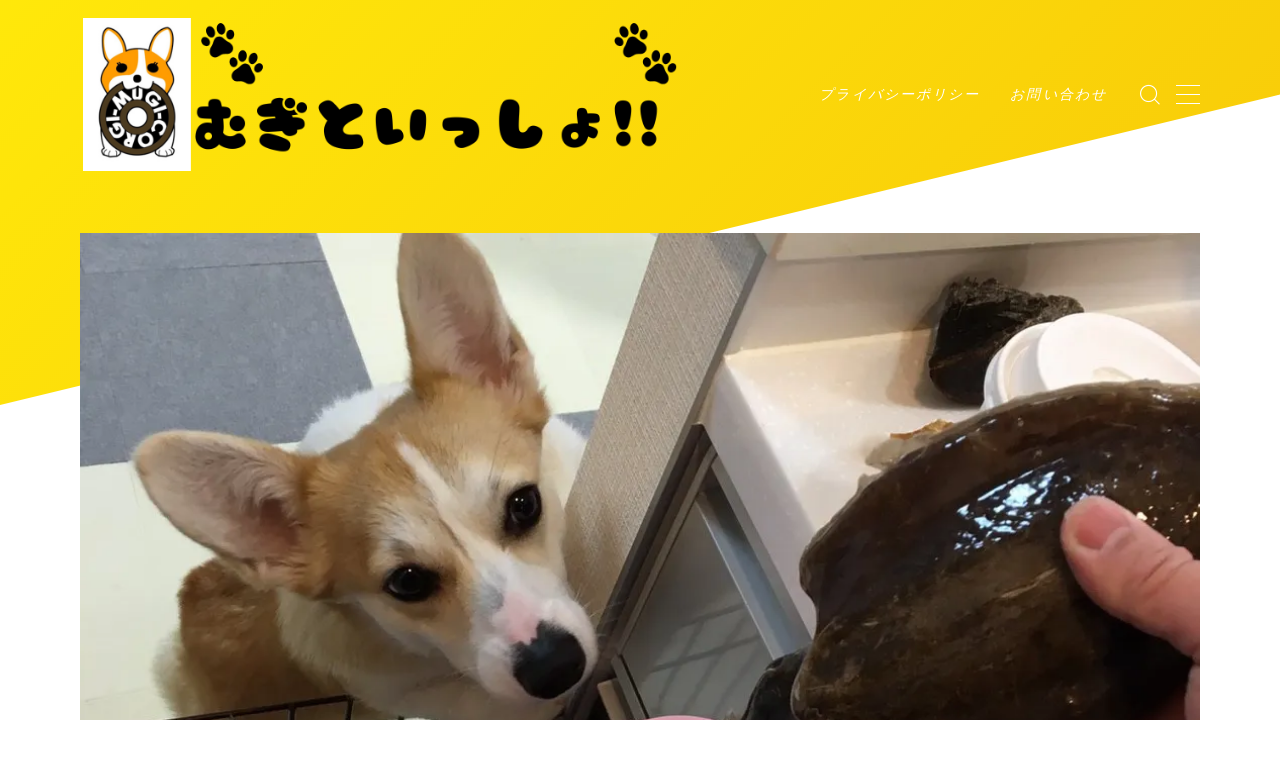

--- FILE ---
content_type: text/html; charset=UTF-8
request_url: https://corgi-mugi.com/2021/12/04/%E8%88%88%E5%91%B3%E6%B4%A5%E3%80%85/
body_size: 26510
content:
<!DOCTYPE html>
<html lang="ja">

<head prefix="og: https://ogp.me/ns# fb: https://ogp.me/ns/fb# article: https://ogp.me/ns/article#">
	<meta charset="utf-8">
	<meta http-equiv="X-UA-Compatible" content="IE=edge">
	<meta name="viewport" content="width=device-width, initial-scale=1,minimum-scale=1.0">
	<!-- ここからOGP -->
<meta property="og:type" content="article">
<meta property="og:title" content="興味津々｜むぎといっしょ！！"> 
<meta property="og:url" content="https://corgi-mugi.com/2021/12/04/%e8%88%88%e5%91%b3%e6%b4%a5%e3%80%85/"> 
<meta property="og:description" content="こんにちはヽ(●´∀`)人(´∀`●)ﾉ 今日もお疲れさまでした(/・ω・)/ 夜ご飯何にしよう_(:З｣ ∠)_ にほんブログ村むぎちゃんのために1日1回を押していただけると嬉しいですヽ(*´∇｀)ﾉ さて、手が空いた時の一言ブログ(/・"> 
<meta property="og:image" content="https://i0.wp.com/corgi-mugi.com/wp/wp-content/uploads/2021/11/19882923.b9cba03512a6f1612c1990353638ac4f.17012911.jpg?fit=1108%2C1478&ssl=1">
<!-- ここまでOGP -->
<meta name="description" content="こんにちはヽ(●´∀`)人(´∀`●)ﾉ 今日もお疲れさまでした(/・ω・)/ 夜ご飯何にしよう_(:З｣ ∠)_ にほんブログ村むぎちゃんのために1日1回を押していただけると嬉しいですヽ(*´∇｀)ﾉ さて、手が空いた時の一言ブログ(/・" >

<link rel="canonical" href="https://corgi-mugi.com/2021/12/04/%e8%88%88%e5%91%b3%e6%b4%a5%e3%80%85/">
<meta property="og:site_name" content="むぎといっしょ！！">
<meta name="twitter:card" content="summary_large_image">





<script type="text/javascript">
(()=>{var e={};e.g=function(){if("object"==typeof globalThis)return globalThis;try{return this||new Function("return this")()}catch(e){if("object"==typeof window)return window}}(),function({ampUrl:n,isCustomizePreview:t,isAmpDevMode:r,noampQueryVarName:o,noampQueryVarValue:s,disabledStorageKey:i,mobileUserAgents:a,regexRegex:c}){if("undefined"==typeof sessionStorage)return;const d=new RegExp(c);if(!a.some((e=>{const n=e.match(d);return!(!n||!new RegExp(n[1],n[2]).test(navigator.userAgent))||navigator.userAgent.includes(e)})))return;e.g.addEventListener("DOMContentLoaded",(()=>{const e=document.getElementById("amp-mobile-version-switcher");if(!e)return;e.hidden=!1;const n=e.querySelector("a[href]");n&&n.addEventListener("click",(()=>{sessionStorage.removeItem(i)}))}));const g=r&&["paired-browsing-non-amp","paired-browsing-amp"].includes(window.name);if(sessionStorage.getItem(i)||t||g)return;const u=new URL(location.href),m=new URL(n);m.hash=u.hash,u.searchParams.has(o)&&s===u.searchParams.get(o)?sessionStorage.setItem(i,"1"):m.href!==u.href&&(window.stop(),location.replace(m.href))}({"ampUrl":"https:\/\/corgi-mugi.com\/2021\/12\/04\/%E8%88%88%E5%91%B3%E6%B4%A5%E3%80%85\/?amp=1","noampQueryVarName":"noamp","noampQueryVarValue":"mobile","disabledStorageKey":"amp_mobile_redirect_disabled","mobileUserAgents":["Mobile","Android","Silk\/","Kindle","BlackBerry","Opera Mini","Opera Mobi"],"regexRegex":"^\\/((?:.|\n)+)\\/([i]*)$","isCustomizePreview":false,"isAmpDevMode":false})})();
</script>
<title>興味津々｜むぎといっしょ！！</title>
<meta name='robots' content='max-image-preview:large' />
<link rel='dns-prefetch' href='//secure.gravatar.com' />
<link rel='dns-prefetch' href='//www.googletagmanager.com' />
<link rel='dns-prefetch' href='//stats.wp.com' />
<link rel='dns-prefetch' href='//v0.wordpress.com' />
<link rel='dns-prefetch' href='//widgets.wp.com' />
<link rel='dns-prefetch' href='//s0.wp.com' />
<link rel='dns-prefetch' href='//0.gravatar.com' />
<link rel='dns-prefetch' href='//1.gravatar.com' />
<link rel='dns-prefetch' href='//2.gravatar.com' />
<link rel='dns-prefetch' href='//i0.wp.com' />
<link rel='dns-prefetch' href='//pagead2.googlesyndication.com' />
<link rel="alternate" type="application/rss+xml" title="むぎといっしょ！！ &raquo; 興味津々 のコメントのフィード" href="https://corgi-mugi.com/2021/12/04/%e8%88%88%e5%91%b3%e6%b4%a5%e3%80%85/feed/" />
<script type="text/javascript">
window._wpemojiSettings = {"baseUrl":"https:\/\/s.w.org\/images\/core\/emoji\/14.0.0\/72x72\/","ext":".png","svgUrl":"https:\/\/s.w.org\/images\/core\/emoji\/14.0.0\/svg\/","svgExt":".svg","source":{"concatemoji":"https:\/\/corgi-mugi.com\/wp\/wp-includes\/js\/wp-emoji-release.min.js?ver=6.2.8"}};
/*! This file is auto-generated */
!function(e,a,t){var n,r,o,i=a.createElement("canvas"),p=i.getContext&&i.getContext("2d");function s(e,t){p.clearRect(0,0,i.width,i.height),p.fillText(e,0,0);e=i.toDataURL();return p.clearRect(0,0,i.width,i.height),p.fillText(t,0,0),e===i.toDataURL()}function c(e){var t=a.createElement("script");t.src=e,t.defer=t.type="text/javascript",a.getElementsByTagName("head")[0].appendChild(t)}for(o=Array("flag","emoji"),t.supports={everything:!0,everythingExceptFlag:!0},r=0;r<o.length;r++)t.supports[o[r]]=function(e){if(p&&p.fillText)switch(p.textBaseline="top",p.font="600 32px Arial",e){case"flag":return s("\ud83c\udff3\ufe0f\u200d\u26a7\ufe0f","\ud83c\udff3\ufe0f\u200b\u26a7\ufe0f")?!1:!s("\ud83c\uddfa\ud83c\uddf3","\ud83c\uddfa\u200b\ud83c\uddf3")&&!s("\ud83c\udff4\udb40\udc67\udb40\udc62\udb40\udc65\udb40\udc6e\udb40\udc67\udb40\udc7f","\ud83c\udff4\u200b\udb40\udc67\u200b\udb40\udc62\u200b\udb40\udc65\u200b\udb40\udc6e\u200b\udb40\udc67\u200b\udb40\udc7f");case"emoji":return!s("\ud83e\udef1\ud83c\udffb\u200d\ud83e\udef2\ud83c\udfff","\ud83e\udef1\ud83c\udffb\u200b\ud83e\udef2\ud83c\udfff")}return!1}(o[r]),t.supports.everything=t.supports.everything&&t.supports[o[r]],"flag"!==o[r]&&(t.supports.everythingExceptFlag=t.supports.everythingExceptFlag&&t.supports[o[r]]);t.supports.everythingExceptFlag=t.supports.everythingExceptFlag&&!t.supports.flag,t.DOMReady=!1,t.readyCallback=function(){t.DOMReady=!0},t.supports.everything||(n=function(){t.readyCallback()},a.addEventListener?(a.addEventListener("DOMContentLoaded",n,!1),e.addEventListener("load",n,!1)):(e.attachEvent("onload",n),a.attachEvent("onreadystatechange",function(){"complete"===a.readyState&&t.readyCallback()})),(e=t.source||{}).concatemoji?c(e.concatemoji):e.wpemoji&&e.twemoji&&(c(e.twemoji),c(e.wpemoji)))}(window,document,window._wpemojiSettings);
</script>
<style type="text/css">
img.wp-smiley,
img.emoji {
	display: inline !important;
	border: none !important;
	box-shadow: none !important;
	height: 1em !important;
	width: 1em !important;
	margin: 0 0.07em !important;
	vertical-align: -0.1em !important;
	background: none !important;
	padding: 0 !important;
}
</style>
	<link rel='stylesheet' id='wp-block-library-css' href='https://corgi-mugi.com/wp/wp-includes/css/dist/block-library/style.min.css?ver=6.2.8' type='text/css' media='all' />
<style id='wp-block-library-inline-css' type='text/css'>
.has-text-align-justify{text-align:justify;}
</style>
<style id='rinkerg-gutenberg-rinker-style-inline-css' type='text/css'>
.wp-block-create-block-block{background-color:#21759b;color:#fff;padding:2px}

</style>
<link rel='stylesheet' id='mediaelement-css' href='https://corgi-mugi.com/wp/wp-includes/js/mediaelement/mediaelementplayer-legacy.min.css?ver=4.2.17' type='text/css' media='all' />
<link rel='stylesheet' id='wp-mediaelement-css' href='https://corgi-mugi.com/wp/wp-includes/js/mediaelement/wp-mediaelement.min.css?ver=6.2.8' type='text/css' media='all' />
<link rel='stylesheet' id='classic-theme-styles-css' href='https://corgi-mugi.com/wp/wp-includes/css/classic-themes.min.css?ver=6.2.8' type='text/css' media='all' />
<style id='global-styles-inline-css' type='text/css'>
body{--wp--preset--color--black: #000000;--wp--preset--color--cyan-bluish-gray: #abb8c3;--wp--preset--color--white: #ffffff;--wp--preset--color--pale-pink: #f78da7;--wp--preset--color--vivid-red: #cf2e2e;--wp--preset--color--luminous-vivid-orange: #ff6900;--wp--preset--color--luminous-vivid-amber: #fcb900;--wp--preset--color--light-green-cyan: #7bdcb5;--wp--preset--color--vivid-green-cyan: #00d084;--wp--preset--color--pale-cyan-blue: #8ed1fc;--wp--preset--color--vivid-cyan-blue: #0693e3;--wp--preset--color--vivid-purple: #9b51e0;--wp--preset--gradient--vivid-cyan-blue-to-vivid-purple: linear-gradient(135deg,rgba(6,147,227,1) 0%,rgb(155,81,224) 100%);--wp--preset--gradient--light-green-cyan-to-vivid-green-cyan: linear-gradient(135deg,rgb(122,220,180) 0%,rgb(0,208,130) 100%);--wp--preset--gradient--luminous-vivid-amber-to-luminous-vivid-orange: linear-gradient(135deg,rgba(252,185,0,1) 0%,rgba(255,105,0,1) 100%);--wp--preset--gradient--luminous-vivid-orange-to-vivid-red: linear-gradient(135deg,rgba(255,105,0,1) 0%,rgb(207,46,46) 100%);--wp--preset--gradient--very-light-gray-to-cyan-bluish-gray: linear-gradient(135deg,rgb(238,238,238) 0%,rgb(169,184,195) 100%);--wp--preset--gradient--cool-to-warm-spectrum: linear-gradient(135deg,rgb(74,234,220) 0%,rgb(151,120,209) 20%,rgb(207,42,186) 40%,rgb(238,44,130) 60%,rgb(251,105,98) 80%,rgb(254,248,76) 100%);--wp--preset--gradient--blush-light-purple: linear-gradient(135deg,rgb(255,206,236) 0%,rgb(152,150,240) 100%);--wp--preset--gradient--blush-bordeaux: linear-gradient(135deg,rgb(254,205,165) 0%,rgb(254,45,45) 50%,rgb(107,0,62) 100%);--wp--preset--gradient--luminous-dusk: linear-gradient(135deg,rgb(255,203,112) 0%,rgb(199,81,192) 50%,rgb(65,88,208) 100%);--wp--preset--gradient--pale-ocean: linear-gradient(135deg,rgb(255,245,203) 0%,rgb(182,227,212) 50%,rgb(51,167,181) 100%);--wp--preset--gradient--electric-grass: linear-gradient(135deg,rgb(202,248,128) 0%,rgb(113,206,126) 100%);--wp--preset--gradient--midnight: linear-gradient(135deg,rgb(2,3,129) 0%,rgb(40,116,252) 100%);--wp--preset--duotone--dark-grayscale: url('#wp-duotone-dark-grayscale');--wp--preset--duotone--grayscale: url('#wp-duotone-grayscale');--wp--preset--duotone--purple-yellow: url('#wp-duotone-purple-yellow');--wp--preset--duotone--blue-red: url('#wp-duotone-blue-red');--wp--preset--duotone--midnight: url('#wp-duotone-midnight');--wp--preset--duotone--magenta-yellow: url('#wp-duotone-magenta-yellow');--wp--preset--duotone--purple-green: url('#wp-duotone-purple-green');--wp--preset--duotone--blue-orange: url('#wp-duotone-blue-orange');--wp--preset--font-size--small: 13px;--wp--preset--font-size--medium: 20px;--wp--preset--font-size--large: 36px;--wp--preset--font-size--x-large: 42px;--wp--preset--spacing--20: 0.44rem;--wp--preset--spacing--30: 0.67rem;--wp--preset--spacing--40: 1rem;--wp--preset--spacing--50: 1.5rem;--wp--preset--spacing--60: 2.25rem;--wp--preset--spacing--70: 3.38rem;--wp--preset--spacing--80: 5.06rem;--wp--preset--shadow--natural: 6px 6px 9px rgba(0, 0, 0, 0.2);--wp--preset--shadow--deep: 12px 12px 50px rgba(0, 0, 0, 0.4);--wp--preset--shadow--sharp: 6px 6px 0px rgba(0, 0, 0, 0.2);--wp--preset--shadow--outlined: 6px 6px 0px -3px rgba(255, 255, 255, 1), 6px 6px rgba(0, 0, 0, 1);--wp--preset--shadow--crisp: 6px 6px 0px rgba(0, 0, 0, 1);}:where(.is-layout-flex){gap: 0.5em;}body .is-layout-flow > .alignleft{float: left;margin-inline-start: 0;margin-inline-end: 2em;}body .is-layout-flow > .alignright{float: right;margin-inline-start: 2em;margin-inline-end: 0;}body .is-layout-flow > .aligncenter{margin-left: auto !important;margin-right: auto !important;}body .is-layout-constrained > .alignleft{float: left;margin-inline-start: 0;margin-inline-end: 2em;}body .is-layout-constrained > .alignright{float: right;margin-inline-start: 2em;margin-inline-end: 0;}body .is-layout-constrained > .aligncenter{margin-left: auto !important;margin-right: auto !important;}body .is-layout-constrained > :where(:not(.alignleft):not(.alignright):not(.alignfull)){max-width: var(--wp--style--global--content-size);margin-left: auto !important;margin-right: auto !important;}body .is-layout-constrained > .alignwide{max-width: var(--wp--style--global--wide-size);}body .is-layout-flex{display: flex;}body .is-layout-flex{flex-wrap: wrap;align-items: center;}body .is-layout-flex > *{margin: 0;}:where(.wp-block-columns.is-layout-flex){gap: 2em;}.has-black-color{color: var(--wp--preset--color--black) !important;}.has-cyan-bluish-gray-color{color: var(--wp--preset--color--cyan-bluish-gray) !important;}.has-white-color{color: var(--wp--preset--color--white) !important;}.has-pale-pink-color{color: var(--wp--preset--color--pale-pink) !important;}.has-vivid-red-color{color: var(--wp--preset--color--vivid-red) !important;}.has-luminous-vivid-orange-color{color: var(--wp--preset--color--luminous-vivid-orange) !important;}.has-luminous-vivid-amber-color{color: var(--wp--preset--color--luminous-vivid-amber) !important;}.has-light-green-cyan-color{color: var(--wp--preset--color--light-green-cyan) !important;}.has-vivid-green-cyan-color{color: var(--wp--preset--color--vivid-green-cyan) !important;}.has-pale-cyan-blue-color{color: var(--wp--preset--color--pale-cyan-blue) !important;}.has-vivid-cyan-blue-color{color: var(--wp--preset--color--vivid-cyan-blue) !important;}.has-vivid-purple-color{color: var(--wp--preset--color--vivid-purple) !important;}.has-black-background-color{background-color: var(--wp--preset--color--black) !important;}.has-cyan-bluish-gray-background-color{background-color: var(--wp--preset--color--cyan-bluish-gray) !important;}.has-white-background-color{background-color: var(--wp--preset--color--white) !important;}.has-pale-pink-background-color{background-color: var(--wp--preset--color--pale-pink) !important;}.has-vivid-red-background-color{background-color: var(--wp--preset--color--vivid-red) !important;}.has-luminous-vivid-orange-background-color{background-color: var(--wp--preset--color--luminous-vivid-orange) !important;}.has-luminous-vivid-amber-background-color{background-color: var(--wp--preset--color--luminous-vivid-amber) !important;}.has-light-green-cyan-background-color{background-color: var(--wp--preset--color--light-green-cyan) !important;}.has-vivid-green-cyan-background-color{background-color: var(--wp--preset--color--vivid-green-cyan) !important;}.has-pale-cyan-blue-background-color{background-color: var(--wp--preset--color--pale-cyan-blue) !important;}.has-vivid-cyan-blue-background-color{background-color: var(--wp--preset--color--vivid-cyan-blue) !important;}.has-vivid-purple-background-color{background-color: var(--wp--preset--color--vivid-purple) !important;}.has-black-border-color{border-color: var(--wp--preset--color--black) !important;}.has-cyan-bluish-gray-border-color{border-color: var(--wp--preset--color--cyan-bluish-gray) !important;}.has-white-border-color{border-color: var(--wp--preset--color--white) !important;}.has-pale-pink-border-color{border-color: var(--wp--preset--color--pale-pink) !important;}.has-vivid-red-border-color{border-color: var(--wp--preset--color--vivid-red) !important;}.has-luminous-vivid-orange-border-color{border-color: var(--wp--preset--color--luminous-vivid-orange) !important;}.has-luminous-vivid-amber-border-color{border-color: var(--wp--preset--color--luminous-vivid-amber) !important;}.has-light-green-cyan-border-color{border-color: var(--wp--preset--color--light-green-cyan) !important;}.has-vivid-green-cyan-border-color{border-color: var(--wp--preset--color--vivid-green-cyan) !important;}.has-pale-cyan-blue-border-color{border-color: var(--wp--preset--color--pale-cyan-blue) !important;}.has-vivid-cyan-blue-border-color{border-color: var(--wp--preset--color--vivid-cyan-blue) !important;}.has-vivid-purple-border-color{border-color: var(--wp--preset--color--vivid-purple) !important;}.has-vivid-cyan-blue-to-vivid-purple-gradient-background{background: var(--wp--preset--gradient--vivid-cyan-blue-to-vivid-purple) !important;}.has-light-green-cyan-to-vivid-green-cyan-gradient-background{background: var(--wp--preset--gradient--light-green-cyan-to-vivid-green-cyan) !important;}.has-luminous-vivid-amber-to-luminous-vivid-orange-gradient-background{background: var(--wp--preset--gradient--luminous-vivid-amber-to-luminous-vivid-orange) !important;}.has-luminous-vivid-orange-to-vivid-red-gradient-background{background: var(--wp--preset--gradient--luminous-vivid-orange-to-vivid-red) !important;}.has-very-light-gray-to-cyan-bluish-gray-gradient-background{background: var(--wp--preset--gradient--very-light-gray-to-cyan-bluish-gray) !important;}.has-cool-to-warm-spectrum-gradient-background{background: var(--wp--preset--gradient--cool-to-warm-spectrum) !important;}.has-blush-light-purple-gradient-background{background: var(--wp--preset--gradient--blush-light-purple) !important;}.has-blush-bordeaux-gradient-background{background: var(--wp--preset--gradient--blush-bordeaux) !important;}.has-luminous-dusk-gradient-background{background: var(--wp--preset--gradient--luminous-dusk) !important;}.has-pale-ocean-gradient-background{background: var(--wp--preset--gradient--pale-ocean) !important;}.has-electric-grass-gradient-background{background: var(--wp--preset--gradient--electric-grass) !important;}.has-midnight-gradient-background{background: var(--wp--preset--gradient--midnight) !important;}.has-small-font-size{font-size: var(--wp--preset--font-size--small) !important;}.has-medium-font-size{font-size: var(--wp--preset--font-size--medium) !important;}.has-large-font-size{font-size: var(--wp--preset--font-size--large) !important;}.has-x-large-font-size{font-size: var(--wp--preset--font-size--x-large) !important;}
.wp-block-navigation a:where(:not(.wp-element-button)){color: inherit;}
:where(.wp-block-columns.is-layout-flex){gap: 2em;}
.wp-block-pullquote{font-size: 1.5em;line-height: 1.6;}
</style>
<link rel='stylesheet' id='contact-form-7-css' href='https://corgi-mugi.com/wp/wp-content/plugins/contact-form-7/includes/css/styles.css?ver=5.8' type='text/css' media='all' />
<link rel='stylesheet' id='flexible-table-block-css' href='https://corgi-mugi.com/wp/wp-content/plugins/flexible-table-block/build/style-index.css?ver=1693443945' type='text/css' media='all' />
<style id='flexible-table-block-inline-css' type='text/css'>
.wp-block-flexible-table-block-table.wp-block-flexible-table-block-table>table{width:100%;max-width:100%;border-collapse:collapse;}.wp-block-flexible-table-block-table.wp-block-flexible-table-block-table.is-style-stripes tbody tr:nth-child(odd) th{background-color:#f0f0f1;}.wp-block-flexible-table-block-table.wp-block-flexible-table-block-table.is-style-stripes tbody tr:nth-child(odd) td{background-color:#f0f0f1;}.wp-block-flexible-table-block-table.wp-block-flexible-table-block-table.is-style-stripes tbody tr:nth-child(even) th{background-color:#ffffff;}.wp-block-flexible-table-block-table.wp-block-flexible-table-block-table.is-style-stripes tbody tr:nth-child(even) td{background-color:#ffffff;}.wp-block-flexible-table-block-table.wp-block-flexible-table-block-table>table tr th,.wp-block-flexible-table-block-table.wp-block-flexible-table-block-table>table tr td{padding:0.5em;border-width:1px;border-style:solid;border-color:#000000;text-align:left;vertical-align:middle;}.wp-block-flexible-table-block-table.wp-block-flexible-table-block-table>table tr th{background-color:#f0f0f1;}.wp-block-flexible-table-block-table.wp-block-flexible-table-block-table>table tr td{background-color:#ffffff;}@media screen and (min-width:769px){.wp-block-flexible-table-block-table.is-scroll-on-pc{overflow-x:scroll;}.wp-block-flexible-table-block-table.is-scroll-on-pc table{max-width:none;align-self:self-start;}}@media screen and (max-width:768px){.wp-block-flexible-table-block-table.is-scroll-on-mobile{overflow-x:scroll;}.wp-block-flexible-table-block-table.is-scroll-on-mobile table{max-width:none;align-self:self-start;}.wp-block-flexible-table-block-table table.is-stacked-on-mobile th,.wp-block-flexible-table-block-table table.is-stacked-on-mobile td{width:100%!important;display:block;}}
</style>
<link rel='stylesheet' id='simply-gallery-block-frontend-css' href='https://corgi-mugi.com/wp/wp-content/plugins/simply-gallery-block/blocks/pgc_sgb.min.style.css?ver=3.1.5' type='text/css' media='all' />
<link rel='stylesheet' id='pgc-simply-gallery-plugin-lightbox-style-css' href='https://corgi-mugi.com/wp/wp-content/plugins/simply-gallery-block/plugins/pgc_sgb_lightbox.min.style.css?ver=3.1.5' type='text/css' media='all' />
<link rel='stylesheet' id='yyi_rinker_stylesheet-css' href='https://corgi-mugi.com/wp/wp-content/plugins/yyi-rinker/css/style.css?v=1.10.2&#038;ver=6.2.8' type='text/css' media='all' />
<link rel='stylesheet' id='theme-style-css' href='https://corgi-mugi.com/wp/wp-content/themes/jinr/style.css?ver=6.2.8' type='text/css' media='all' />
<link rel='stylesheet' id='social-logos-css' href='https://corgi-mugi.com/wp/wp-content/plugins/jetpack/_inc/social-logos/social-logos.min.css?ver=12.8.2' type='text/css' media='all' />
<link rel='stylesheet' id='jetpack_css-css' href='https://corgi-mugi.com/wp/wp-content/plugins/jetpack/css/jetpack.css?ver=12.8.2' type='text/css' media='all' />
<script type='text/javascript' id='jetpack_related-posts-js-extra'>
/* <![CDATA[ */
var related_posts_js_options = {"post_heading":"h4"};
/* ]]> */
</script>
<script type='text/javascript' src='https://corgi-mugi.com/wp/wp-content/plugins/jetpack/_inc/build/related-posts/related-posts.min.js?ver=20211209' id='jetpack_related-posts-js'></script>
<script type='text/javascript' src='https://corgi-mugi.com/wp/wp-includes/js/jquery/jquery.min.js?ver=3.6.4' id='jquery-core-js'></script>
<script type='text/javascript' src='https://corgi-mugi.com/wp/wp-content/plugins/yyi-rinker/js/event-tracking.js?v=1.10.2' id='yyi_rinker_event_tracking_script-js'></script>

<!-- Google アナリティクス スニペット (Site Kit が追加) -->
<script type='text/javascript' src='https://www.googletagmanager.com/gtag/js?id=UA-73375603-1' id='google_gtagjs-js' async></script>
<script type='text/javascript' id='google_gtagjs-js-after'>
window.dataLayer = window.dataLayer || [];function gtag(){dataLayer.push(arguments);}
gtag('set', 'linker', {"domains":["corgi-mugi.com"]} );
gtag("js", new Date());
gtag("set", "developer_id.dZTNiMT", true);
gtag("config", "UA-73375603-1", {"anonymize_ip":true});
</script>

<!-- (ここまで) Google アナリティクス スニペット (Site Kit が追加) -->
<link rel="https://api.w.org/" href="https://corgi-mugi.com/wp-json/" /><link rel="alternate" type="application/json" href="https://corgi-mugi.com/wp-json/wp/v2/posts/27286" /><link rel='shortlink' href='https://wp.me/pf5xgJ-766' />
<link rel="alternate" type="application/json+oembed" href="https://corgi-mugi.com/wp-json/oembed/1.0/embed?url=https%3A%2F%2Fcorgi-mugi.com%2F2021%2F12%2F04%2F%25e8%2588%2588%25e5%2591%25b3%25e6%25b4%25a5%25e3%2580%2585%2F" />
<link rel="alternate" type="text/xml+oembed" href="https://corgi-mugi.com/wp-json/oembed/1.0/embed?url=https%3A%2F%2Fcorgi-mugi.com%2F2021%2F12%2F04%2F%25e8%2588%2588%25e5%2591%25b3%25e6%25b4%25a5%25e3%2580%2585%2F&#038;format=xml" />
<meta name="generator" content="Site Kit by Google 1.108.0" /><noscript><style>.simply-gallery-amp{ display: block !important; }</style></noscript><noscript><style>.sgb-preloader{ display: none !important; }</style></noscript><script type="text/javascript">
(function(url){
	if(/(?:Chrome\/26\.0\.1410\.63 Safari\/537\.31|WordfenceTestMonBot)/.test(navigator.userAgent)){ return; }
	var addEvent = function(evt, handler) {
		if (window.addEventListener) {
			document.addEventListener(evt, handler, false);
		} else if (window.attachEvent) {
			document.attachEvent('on' + evt, handler);
		}
	};
	var removeEvent = function(evt, handler) {
		if (window.removeEventListener) {
			document.removeEventListener(evt, handler, false);
		} else if (window.detachEvent) {
			document.detachEvent('on' + evt, handler);
		}
	};
	var evts = 'contextmenu dblclick drag dragend dragenter dragleave dragover dragstart drop keydown keypress keyup mousedown mousemove mouseout mouseover mouseup mousewheel scroll'.split(' ');
	var logHuman = function() {
		if (window.wfLogHumanRan) { return; }
		window.wfLogHumanRan = true;
		var wfscr = document.createElement('script');
		wfscr.type = 'text/javascript';
		wfscr.async = true;
		wfscr.src = url + '&r=' + Math.random();
		(document.getElementsByTagName('head')[0]||document.getElementsByTagName('body')[0]).appendChild(wfscr);
		for (var i = 0; i < evts.length; i++) {
			removeEvent(evts[i], logHuman);
		}
	};
	for (var i = 0; i < evts.length; i++) {
		addEvent(evts[i], logHuman);
	}
})('//corgi-mugi.com/?wordfence_lh=1&hid=43F7BB8C10DEF2722C8B7329FFAA3E56');
</script><link rel="alternate" type="text/html" media="only screen and (max-width: 640px)" href="https://corgi-mugi.com/2021/12/04/%E8%88%88%E5%91%B3%E6%B4%A5%E3%80%85/?amp=1">	<style>img#wpstats{display:none}</style>
		<script type="text/javascript" language="javascript">
    var vc_pid = "889550142";
</script><script type="text/javascript" src="//aml.valuecommerce.com/vcdal.js" async></script><style>
.yyi-rinker-images {
    display: flex;
    justify-content: center;
    align-items: center;
    position: relative;

}
div.yyi-rinker-image img.yyi-rinker-main-img.hidden {
    display: none;
}

.yyi-rinker-images-arrow {
    cursor: pointer;
    position: absolute;
    top: 50%;
    display: block;
    margin-top: -11px;
    opacity: 0.6;
    width: 22px;
}

.yyi-rinker-images-arrow-left{
    left: -10px;
}
.yyi-rinker-images-arrow-right{
    right: -10px;
}

.yyi-rinker-images-arrow-left.hidden {
    display: none;
}

.yyi-rinker-images-arrow-right.hidden {
    display: none;
}
div.yyi-rinker-contents.yyi-rinker-design-tate  div.yyi-rinker-box{
    flex-direction: column;
}

div.yyi-rinker-contents.yyi-rinker-design-slim div.yyi-rinker-box .yyi-rinker-links {
    flex-direction: column;
}

div.yyi-rinker-contents.yyi-rinker-design-slim div.yyi-rinker-info {
    width: 100%;
}

div.yyi-rinker-contents.yyi-rinker-design-slim .yyi-rinker-title {
    text-align: center;
}

div.yyi-rinker-contents.yyi-rinker-design-slim .yyi-rinker-links {
    text-align: center;
}
div.yyi-rinker-contents.yyi-rinker-design-slim .yyi-rinker-image {
    margin: auto;
}

div.yyi-rinker-contents.yyi-rinker-design-slim div.yyi-rinker-info ul.yyi-rinker-links li {
	align-self: stretch;
}
div.yyi-rinker-contents.yyi-rinker-design-slim div.yyi-rinker-box div.yyi-rinker-info {
	padding: 0;
}
div.yyi-rinker-contents.yyi-rinker-design-slim div.yyi-rinker-box {
	flex-direction: column;
	padding: 14px 5px 0;
}

.yyi-rinker-design-slim div.yyi-rinker-box div.yyi-rinker-info {
	text-align: center;
}

.yyi-rinker-design-slim div.price-box span.price {
	display: block;
}

div.yyi-rinker-contents.yyi-rinker-design-slim div.yyi-rinker-info div.yyi-rinker-title a{
	font-size:16px;
}

div.yyi-rinker-contents.yyi-rinker-design-slim ul.yyi-rinker-links li.amazonkindlelink:before,  div.yyi-rinker-contents.yyi-rinker-design-slim ul.yyi-rinker-links li.amazonlink:before,  div.yyi-rinker-contents.yyi-rinker-design-slim ul.yyi-rinker-links li.rakutenlink:before,  div.yyi-rinker-contents.yyi-rinker-design-slim ul.yyi-rinker-links li.yahoolink:before {
	font-size:12px;
}

div.yyi-rinker-contents.yyi-rinker-design-slim ul.yyi-rinker-links li a {
	font-size: 13px;
}
.entry-content ul.yyi-rinker-links li {
	padding: 0;
}

div.yyi-rinker-contents .yyi-rinker-attention.attention_desing_right_ribbon {
    width: 89px;
    height: 91px;
    position: absolute;
    top: -1px;
    right: -1px;
    left: auto;
    overflow: hidden;
}

div.yyi-rinker-contents .yyi-rinker-attention.attention_desing_right_ribbon span {
    display: inline-block;
    width: 146px;
    position: absolute;
    padding: 4px 0;
    left: -13px;
    top: 12px;
    text-align: center;
    font-size: 12px;
    line-height: 24px;
    -webkit-transform: rotate(45deg);
    transform: rotate(45deg);
    box-shadow: 0 1px 3px rgba(0, 0, 0, 0.2);
}

div.yyi-rinker-contents .yyi-rinker-attention.attention_desing_right_ribbon {
    background: none;
}
.yyi-rinker-attention.attention_desing_right_ribbon .yyi-rinker-attention-after,
.yyi-rinker-attention.attention_desing_right_ribbon .yyi-rinker-attention-before{
display:none;
}
div.yyi-rinker-use-right_ribbon div.yyi-rinker-title {
    margin-right: 2rem;
}

				</style><style type="text/css">.d--roboto-condensed.d--jpf-default .ef{font-family: 'Roboto Condensed', -apple-system, BlinkMacSystemFont, "Segoe UI", "Hiragino Sans",sans-serif, "Apple Color Emoji","Segoe UI Emoji", "Segoe UI Symbol", "Noto Sans Emoji";}.ef{font-style:italic;}#headerLogoLink{padding-right:6px;}body:not(.wp-admin){background-color: #ffffff;}body:not(.wp-admin) #wrapper{background-image: url();}body:not(.wp-admin),.widgettitle,.c--post-list-title,.d--slider-title-default,.d--blogcard-mysite .a--blogcard-title,.d--blogcard-external .a--blogcard-title,.d--blogcard-external .a--blogcard-more,.d--blogcard-external::before,.d--blogcard-external.d--blogcard-style1 .a--blogcard-label,#hamburgerMenuList .menu-item a,.editor-styles-wrapper,#headerSearch .search-text,.d--profile-author.d--brand-color .d--contact,.js--hamburger-active.c--menu-trigger .a--menu-label,#postTagBox a,.wpcf7 input,.wpcf7 textarea,.wpcf7 select,.o--jinr-postcard,.o--postlist-inner .a--post-title,.widgets-php h2.jinr-heading,.d--material-design .b--jinr-postlist .a--post-title,.wp-block-search__input,.a--button-microcopy,.b--jinr-paid-text,.b--paidpost-remaining{color:#435e6d;}#hamburgerMenuList .menu-item a:after,.a--simple-box-quotetitle,.a--nextpage-label{color:rgba(67,94,109,0.6);}#globalMenuList .sub-menu .menu-item a,.a--ham-follow-label{color:rgba(67,94,109,0.75);}.a--time-separator,.js--hamburger-active.c--menu-trigger .a--menu-bar,.a--nextpage-label::before,.a--nextpage-label::after{background-color:#435e6d;}.a--microcopy-parts1,    .a--microcopy-parts2,.d--button-microcopy3 .a--microcopy-parts1::before,.d--button-microcopy3 .a--microcopy-parts2::before{background-color:rgba(67,94,109,0.6);}.post-page-numbers,.o--pagenation-list .c--pagenation-item a{border-color:rgba(42,146,237,1);color:rgba(42,146,237,1);}.o--pagenation-list .c--pagenation-item .dots{color:rgba(67,94,109,0.45);}.post-page-numbers.current,.c--nextpage a:hover,.o--pagenation-list .c--pagenation-item span:not(.dots),.o--pagenation-list .c--pagenation-item a:hover{background-color:rgba(42,146,237,1);}#hamburgerMenuList .menu-item ul a:before{background-color:rgba(67,94,109,0.3);}#hamburgerMenuList .menu-item{border-color:rgba(67,94,109,0.15);}.d--sns-share-design2.d--sns-share-color-white .c--sns-share-item{border-color:rgba(67,94,109,0.09);}ul.is-style-jinr-checkmark-square.jinr-list li::after{border-color:rgba(67,94,109,0.12);}.o--snsshare-button-select{background-color:rgba(67,94,109,0.03);}#postTagBox a,.wp-block-tag-cloud a{background-color:rgba(67,94,109,0.06);}.d--simple-box12{background-color:rgba(67,94,109,0.06);}.d--simple-box12::before,.d--simple-box12::after{color:rgba(67,94,109,0.06);}.d--blogcard-external.d--blogcard-style1 .o--blogcard-link,.wp-block-table table,.wp-block-table td,.wp-block-table thead{border-color:#435e6d;}.o--widget-area a:not([class]),.jinr-article a:not([class]),#commonFooter a:not([class]),.editor-styles-wrapper a:not([class]),.comment-edit-link,.comment-reply-link{color: #2a92ed;}.comment-edit-link,.comment-reply-link{border-color: #2a92ed;}#wrapper a:not([class]):hover{color: #7bb0e5;}#footerMenuList a:hover{color: #7bb0e5!important;}#globalMenuList .menu-item a:hover{color: #ffffff;}.d--glonavi-hover-none #globalMenuList .menu-item a:hover{color: #7bb0e5;}.a--timeline-link-text span::before,.a--timeline-link-text span::after{background-color: #2a92ed;}.a--timeline-link-text:hover span::before,.a--timeline-link-text:hover span::after{background-color: #7bb0e5;}.d--blogcard-mysite .a--blogcard-more,.d--blogcard-mysite::before,.a--postcard-category,#mainContent .a--post-cat a,.a--timeline-step,.a--timeline-step-original,#mainContent .d--profile-author.d--theme-color a.a--sns-item-link,.d--profile-style1.d--theme-color a.a--sns-item-link .jin-icons,.d--profile-style2.d--theme-color a.a--sns-item-link .jin-icons,.c--jinr-post-cat a,.d--blogcard-mysite.d--blogcard-style1 .a--blogcard-label,.wp-block-search__button,.a--slider-button a,.cat-item a::after,.widget_nav_menu a::after,.wp-block-page-list a::after,.wp-block-archives a::after,.d--slider-design2 .swiper-button-prev::after,.d--slider-design2 .swiper-button-next::after,.a--paidpost-price,.d--h2-style10 h2.jinr-heading{color: #2a92ed;}.d--blogcard-mysite.d--blogcard-style1 .o--blogcard-link,.d--h3-style1 h3.jinr-heading,.d--h2-style3 h2.jinr-heading,.d--h2-style9 h2.jinr-heading::after,.d--h2-style9 h2.jinr-heading,.d--h3-style3 h3.jinr-heading,.d--h3-style4 h3.jinr-heading,.d--h4-style2 h4.jinr-heading,.d--profile-style1,.d--h3-style7 h3.jinr-heading::before,.d--h4-style6 h4.jinr-heading::before,.jinr-widget-area h2.jinr-heading,.widgets-php h2.jinr-heading,ul.is-style-jinr-checkmark li::before,ul.is-style-jinr-checkmark-square li::before{border-color: #2a92ed;}.d--profile-style1 .a--profile-job{border-bottom-color: #2a92ed!important;}.d--h2-style2 h2.jinr-heading::before,.d--h2-style8 h2.jinr-heading::before{border-top-color: #2a92ed!important;}.a--timeline-step-original::before,.a--timeline-step-original::after,.a--timeline-step::before,.a--timeline-step::after,.a--slider-button-deco,.d--h2-style1 h2.jinr-heading,.d--h2-style2 h2.jinr-heading,.d--h4-style1 h4.jinr-heading::before,.d--h2-style4 h2.jinr-heading::after,.d--h2-style5 h2.jinr-heading::before,.d--h2-style6 h2.jinr-heading::before,.d--h2-style7 h2.jinr-heading::before,.d--h2-style7 h2.jinr-heading::after,.d--h2-style9 h2.jinr-heading::before,.d--h3-style2 h3.jinr-heading::before,.d--h3-style3 h3.jinr-heading::before,.d--h3-style5 h3.jinr-heading::before,.d--h3-style5 h3.jinr-heading::after,.d--h4-style3 h4.jinr-heading::before,.o--slider-pagenation .swiper-pagination-bullet,.o--slider-pagenation .a--slider-pagenation,#snsShareBottom.d--sns-share-color-solid,ul.jinr-list li::after,ol.jinr-list li::before,.d--profile-style2 .o--profile-contents,.d--profile-style1 .a--profile-introduction::before,.d--h3-style6 h3.jinr-heading::before,.d--h3-style7 h3.jinr-heading::after,.d--h4-style5 h4.jinr-heading::before,.d--h4-style6 h4.jinr-heading::after,.d--archive-subtitle::after,.a--scroll-btn:before, .a--scroll-btn:after,.d--designtitle-animation-dynamic .b--jinr-h2rich.js--scr-animation::before{background-color: #2a92ed;}.d--slider-design2 .swiper-button-prev,.d--slider-design2 .swiper-button-next{background-color: rgba(42,146,237,0.09);}.d--slider-design2 .swiper-button-prev:hover::before,.d--slider-design2 .swiper-button-next:hover::before{background-color: #2a92ed;}.d--material-design .d--slider-design2 .swiper-button-prev,.d--material-design .d--slider-design2 .swiper-button-next{box-shadow: 0 3px 6px -1px rgba(42,146,237,0.3);}.d--profile-style2 .a--profile-introduction{background-color: rgba(42,146,237,0.09);}.d--h3-style8 h3.jinr-heading,.d--h4-style4 h4.jinr-heading,.d--h2-style10 h2.jinr-heading{background-color: rgba(42,146,237,0.09);}.wp-block-search__button{background-color: rgba(42,146,237,0.15);}.o--notfound-section{background-color: rgba(42,146,237,0.06);}.jinr-profile-label::before,.jinr-profile-label span{background-color: rgba(42,146,237,1);}.wp-block-search__button:hover{background-color: rgba(42,146,237,1);}.d--flat-design .wp-block-search__input,.d--flat-design .wp-block-search__button-inside .wp-block-search__inside-wrapper,.d--flat-design .wp-block-categories-dropdown select,.d--flat-design .wp-block-archives-dropdown select{border-color: rgba(42,146,237,0.45);}#hamburgerMenu .o--ham-follow-sns .a--sns-item-link .jin-icons::before{color: rgba(42,146,237,1);}.wp-block-categories-dropdown::before,.wp-block-archives-dropdown::before{color: rgba(42,146,237,1);}.wp-block-search__button svg{fill:#2a92ed;}ol.jinr-list li li::after,ul.jinr-list li li::after{color: #2a92ed!important;}.d--button a{background-color: #2a92ed;}.d--archive-subtitle{color: rgba(67,94,109,0.45);}.a--post-date,.a--post-category{color: rgba(67,94,109,0.75);}@media (min-width: 552px) {.d--postlist-newstext .a--post-date{color: rgba(67,94,109,0.84);}.d--postlist-newstext .o--postlist-item{border-color: rgba(67,94,109,0.12);}.d--postlist-hover-hovercolor .c--post-link:hover .a--post-title{color: #7bb0e5!important;}}@media (max-width: 551px) {.d--postlist-newstext-sp .a--post-date{color: rgba(67,94,109,0.9);}.d--postlist-newstext-sp .o--postlist-item{border-color: rgba(67,94,109,0.12);}}.d--marker1{background:linear-gradient(transparent 10%, #c8e4f4 10%);}.d--marker2{background:linear-gradient(transparent 10%, #efeb6e 10%);}.d--user-color1{color: #dd6c5a;}.d--user-color2{color: #2a92ed;}.d--information-type-textonlywithlink a:hover{color : #ffffff!important;}.d--material-design .d--header-style-default.d--header-tracking-on:not(.d--transparent):not(.d--commonheader-cover){box-shadow: 0 3px 12px 1px hsla(0,0%,64%,0.3752 );}.a--slider-title a{color:#435e6d!important;}.d--slider-design2 .c--post-meta{color:rgba(67,94,109,0.75)!important;}@media (max-width: 551px) {.a--slider-item-count{-webkit-text-stroke:1px rgba(67,94,109,1);}}@media (min-width: 552px) {.a--slider-item-count{-webkit-text-stroke:1px rgba(67,94,109,0.3);}}#mainContent{background-color:transparent;}.a--heading-iconbox-title{background-color:#ffffff!important;}@media (min-width: 552px) {#commonHeader + .o--jinr-mainvisual.o--jinr-slider,#commonHeader + .a--header-style-parts + .o--jinr-mainvisual.o--jinr-slider,#commonHeader + .o--informationbar + .o--jinr-mainvisual.o--jinr-slider,#commonHeader + .a--header-style-parts + .o--informationbar + .o--jinr-mainvisual.o--jinr-slider{margin-top:30px;}}@media (max-width: 551px) {.d--header-style-triangle + .a--header-style-parts,.d--header-style-slope + .a--header-style-parts{clip-path: polygon(100% 0, 100% 28%, 0 72%, 0 0);}}#headerLogoLink,#headerLogoLink:hover,#SiteSubCopy{color: #ffffff!important;}@media (max-width: 551px) {#commonHeaderInner{height: 91px;}d--header-layout1.d--header-style-border + .a--header-style-parts.js--follow-header-display{top: 91px;}}@media screen and (min-width: 552px) and (max-width:781px) {.d--header-layout1 #commonHeaderInner{height: calc(187px * 0.7);}d--header-layout1.d--header-style-border + .a--header-style-parts.js--follow-header-display{top: calc(187px * 0.7);}}@media (min-width: 782px) {.d--header-layout1 #commonHeaderInner{height: 187px;}d--header-layout1.d--header-style-border + .a--header-style-parts.js--follow-header-display{top: 187px;}.d--glonavi-hover-borderup #globalMenuList > li a::after,.d--glonavi-hover-borderwax #globalMenuList > li a::after,.d--glonavi-hover-borderflow #globalMenuList > li a::after{background-color:#ffffff;}}@media (min-width: 552px) {.d--header-layout2 #headerLogo{padding-top: calc(187px * 0.3);padding-bottom: calc(187px * 0.15);}}@media (max-width: 551px) {.d--header-layout1 #headerLogoLink{max-width: calc(200px * 1.5);}.d--header-layout2 #headerLogoLink{max-width: calc(200px * 1.5);}}@media (min-width: 552px) and (max-width:781px) {.d--header-layout1 #headerLogoLink{max-width: calc(200px * 2.4);}.d--header-layout2 #headerLogoLink{max-width: calc(200px * 2.4);}}@media (min-width: 782px) {.d--header-layout1 #headerLogoLink{max-width: calc(200px * 3);}.d--header-layout2 #headerLogoLink{max-width: calc(200px * 3);}}.d--main-style-transparent .b--jinr-paid-text{background-color:#ffffff;box-shadow: 0 0 0px 15px #ffffff;}.b--jinr-paid-container::before{background-image : linear-gradient(to right, rgba(67,94,109,0.45), rgba(67,94,109,0.45) 7px, transparent 7px, transparent 8px);}#globalMenuList .menu-item{font-size:14px;}#globalMenuList .menu-item a,#commonHeader a.a--sns-item-link .jin-icons::before,a.a--spmenu-item-link,#headerSearch .a--search-icon,#headerSearch .a--search-label,.c--menu-trigger .a--menu-label{color: #ffffff;}.d--header-menu-style2 #globalMenuList > .menu-item > a{border-color: rgba(255,255,255,0.27)!important;}.c--spmenu-item::before{background-color: rgba(255,255,255,0.21);}.c--menu-trigger .a--menu-bar{background-color: #ffffff;}@media (min-width: 552px) {.a--stillimage{max-height: 355px;}}@media (max-width: 551px) {.a--stillimage{height:calc( 100vh - 91px );}}@media (max-width: 551px) {.a--stillimage{height:calc( 100vh - 91px );}}.a--stillimage{background-image: url(https://corgi-mugi.com/wp/wp-content/themes/jinr/include/customizer/img/jinr-headerimg.png);}@media (max-width: 551px) {.a--stillimage{background-image: url(https://corgi-mugi.com/wp/wp-content/themes/jinr/include/customizer/img/jinr-headerimg.png);}}.d--stillimage-overlay-simple .a--stillimage-overlay{background-color: #fff;filter: opacity(75%);}.d--stillimage-overlay-blur .a--stillimage{opacity:calc(1 - 75 * 0.01);}.d--stillimage-overlay-blur.c--stillimage::before{background-color: #fff;}.a--stillimage-maincopy,.a--stillimage-subcopy{color: #555555;}.c--stillimage-contents{top: 50%;left:50%;text-align:center;}.c--stillimage-contents .b--jinr-button .o--button-inner{text-align:center;}@media (max-width: 551px) {.c--stillimage-contents{top: 50%;left:50%;}}.a--movie-maincopy,.a--movie-subcopy{color: #22327a;}.c--movie-contents{top: 50%;left:50%;text-align:center;}@media (max-width: 551px) {.c--movie-contents{top: 50%;left:50%;}}.a--stillimage-maincopy{font-size: 2.28rem;}.a--movie-maincopy{font-size: 2.28rem;}@media (min-width: 552px) {.a--stillimage-maincopy{font-size: clamp(2.7rem, 3.9vw,3.6rem);}.a--movie-maincopy{font-size: clamp(2.7rem, 3.9vw,3.6rem);}}.a--stillimage-subcopy{font-size: clamp(1.15rem, 1.5vw,1.5rem);}.a--movie-subcopy{font-size: clamp(1.15rem, 1.5vw,1.5rem);}@media (min-width: 552px) {.a--stillimage-subcopy{font-size: clamp(1.5rem, 1.8vw,1.44rem);}.a--movie-subcopy{font-size: clamp(1.5rem, 1.8vw,1.44rem);}}.d--blogcard-style1 .a--blogcard-label,.d--blogcard-style1 .o--blogcard-link{background-color:#ffffff;}#jinrRelatedPost,.a--hidden-scroll{background-color: #e1e8f2;}.c--relatedpost-headline{color: #435e6d;}.a--relatedpost-maincopy::before,.a--relatedpost-maincopy::after{background-color: #435e6d;}#commonFooter{background-color: #2a92ed;}#commonFooter #commonFooterSiteMenu a,#commonFooter .c--breadcrumb-item a,.c--breadcrumb-item,.a--breadcrumb-parts,#commonFooter .a--profile-name,#commonFooter .a--profile-introduction,#commonFooter a.a--sns-item-link,#commonFooter .a--profile-label,#footer-widget{color: #ffffff;}#footerInfo,#footerMenuList .menu-item:not(:first-child){border-color: rgba(255,255,255,0.3);}#commonFooter .a--profile-label::before{background-color: rgba(255,255,255,0.3);}#commonFooter .a--profile-job,#commonFooter .d--brand-color .d--contact{color: rgba(255,255,255,0.6);}#copyright{color: #ffffff;}.d--fullwidth-max,.d--fullwidth-article{color: #435e6d;}.a--h2rich-maincopy,.a--h2rich-subcopy,.a--h2rich-number,.a--h2rich-icon{color: #2a92ed;}.b--jinr-h2rich{border-color: #2a92ed;}.a--h2rich-decoration-before,.a--h2rich-decoration-after{background-color: #2a92ed;}.wp-block-latest-posts__list li a,.wp-block-archives-list li a,.wp-block-categories-list li a,.wp-block-page-list a,.widget_nav_menu li,.wp-block-rss li a,.wp-block-page-list li a,.wp-block-latest-comments .wp-block-latest-comments__comment,.jinr-widget-area.widget_meta li a{border-color:rgba(67,94,109,0.15);}.d--two-column .d--article-width-680 + #mainSideBar{border-color:rgba(67,94,109,0.1);}.wp-block-latest-posts__list li a,.wp-block-archives-list li a,.wp-block-categories-list li a,.wp-block-page-list li a,.widget_nav_menu li a,.wp-block-page-list a,.wp-block-rss li a,.jinr-widget-area.widget_meta li a,.wp-block-tag-cloud a,.wp-block-latest-comments__comment-link{color:#435e6d!important;}.widget_nav_menu .menu-item ul a:before,.wp-block-page-list .menu-item ul a:before,.wp-block-categories-list .cat-item ul a:before{background-color:rgba(67,94,109,0.15);}body[class^="logged-in"]{background-color:#fff!important;}.d--cvbutton-all.d--spcv-outline .o--cv-button{border-color: #008db7;}.d--cvbutton-all{color: #444444;}.d--cvbutton-all .a--cv-button-icon::after{background-color: rgba(68,68,68,0.6);}.d--cvbutton-all.d--spcv-solid .o--cv-button{background-color: #008db7;}.d--cvbutton-category1.d--spcv-outline .o--cv-button{border-color: #008db7;}.d--cvbutton-category1{color: #444444;}.d--cvbutton-category1 .a--cv-button-icon::after{background-color: rgba(68,68,68,0.6);}.d--cvbutton-category1.d--spcv-solid .o--cv-button{background-color: #008db7;}.d--cvbutton-category2.d--spcv-outline .o--cv-button{border-color: #008db7;}.d--cvbutton-category2{color: #444444;}.d--cvbutton-category2 .a--cv-button-icon::after{background-color: rgba(68,68,68,0.6);}.d--cvbutton-category2.d--spcv-solid .o--cv-button{background-color: #008db7;}.d--cvbutton-category3.d--spcv-outline .o--cv-button{border-color: #008db7;}.d--cvbutton-category3{color: #444444;}.d--cvbutton-category3 .a--cv-button-icon::after{background-color: rgba(68,68,68,0.6);}.d--cvbutton-category3.d--spcv-solid .o--cv-button{background-color: #008db7;}.d--simple-box1{border-color: #7db9ed;}.d--simple-box1 .a--simple-box-title{color: #7db9ed;}.d--simple-box1 .a--simple-box-title{color: #7db9ed;}.d--simple-box2{border-color: #7db9ed;}.d--simple-box2 .a--simple-box-title{color: #7db9ed;}.d--simple-box2 .a--simple-box-title{color: #7db9ed;}.d--simple-box2::before{border: 1px solid#7db9ed;}.d--simple-box3{border-color: #7db9ed;}.d--simple-box3 .a--simple-box-title{color: #7db9ed;}.d--simple-box3 .a--simple-box-title{color: #7db9ed;}.d--simple-box4{border-color: #7db9ed;}.d--simple-box4 .a--simple-box-title{color: #7db9ed;}.d--simple-box4 .a--simple-box-title{color: #7db9ed;}.d--simple-box4::before{background-image: linear-gradient(to right,#7db9ed,#7db9ed 4px,transparent 4px,transparent 8px),linear-gradient(to right,#7db9ed,#7db9ed 4px,transparent 4px,transparent 8px);}.d--simple-box5{border-color: #edf6ff;}.d--simple-box5 .a--simple-box-title{color: #edf6ff;}.d--simple-box5 .a--simple-box-title{color: #435e6d;}.d--simple-box5{background-color: #edf6ff;}.d--simple-box6{border-color: #61abed;}.d--simple-box6 .a--simple-box-title{color: #61abed;}.d--simple-box6 .a--simple-box-title{color: #61abed;}.d--simple-box6{background-color: rgba(97,171,237,0.1);}.d--simple-box7{border-color: #61abed;}.d--simple-box7 .a--simple-box-title{color: #61abed;}.d--simple-box7 .a--simple-box-title{color: #61abed;}.d--simple-box7{background-color: rgba(97,171,237,0.1);}.d--simple-box8{border-color: #e8f2f9;}.d--simple-box8 .a--simple-box-title{color: #e8f2f9;}.d--simple-box8 .a--simple-box-title{color: #435e6d;}.d--simple-box8{background-color: #e8f2f9;}.d--simple-box9{border-color: #61abed;}.d--simple-box9 .a--simple-box-title{color: #61abed;}.d--simple-box9 .a--simple-box-title{color: #61abed;}.d--simple-box9::before{background-image: linear-gradient(to right,#61abed,#61abed 4px,transparent 4px,transparent 8px),linear-gradient(to right,#61abed,#61abed 4px,transparent 4px,transparent 8px);}.d--simple-box9::after{background-image: linear-gradient(to right,#61abed,#61abed 4px,transparent 4px,transparent 8px),linear-gradient(to right,#61abed,#61abed 4px,transparent 4px,transparent 8px);}.d--simple-box9{background-color: rgba(97,171,237,0.1);}.d--simple-box10{border-color: #edf6ff;}.d--simple-box10 .a--simple-box-title{color: #edf6ff;}.d--simple-box10 .a--simple-box-title{color: #435e6d;}.d--simple-box10{background-color: #edf6ff;}.d--simple-box10::after{background: linear-gradient(45deg, #edf6ff 50%, transparent 52%),linear-gradient(315deg, #edf6ff 50%, transparent 52%);background-size: 12px 24px;background-repeat: repeat-x;}.d--simple-box11{border-color: #7db9ed;}.d--simple-box11 .a--simple-box-title{color: #7db9ed;}.d--simple-box11 .a--simple-box-title{color: #7db9ed;}.d--simple-box11::before, .d--simple-box11::after{border-color: #7db9ed;}.d--heading-box1{border-color: #2a92ed;}.d--heading-box1 .a--simple-box-title{background-color: #2a92ed;}.d--heading-box1 .a--simple-box-title::before{border-top-color: #2a92ed!important;}.d--heading-box2{border-color: #2a92ed;}.d--heading-box2 .a--simple-box-title{background-color: #2a92ed;}.d--heading-box3{border-color: #2a92ed;}.d--heading-box3 .a--simple-box-title{background-color: #2a92ed;}.d--heading-box4{border-color: #2a92ed;}.d--heading-box4 .a--simple-box-title{background-color: #2a92ed;}.d--heading-box5{border-color: #407FED;}.d--heading-box6{border-color: #2a92ed;}.d--heading-box6 .a--simple-box-title{color: #2a92ed;}.d--heading-box6{background-color: rgba(42,146,237,0.18);}.d--heading-box7{border-color: #2a92ed;}.d--heading-box7 .a--simple-box-title{color: #2a92ed;}.d--heading-box7 .a--simple-box-title{border-color: #2a92ed;}.d--heading-box7 .a--simple-box-title::before{background-color: #2a92ed;}.d--heading-box8{border-color: #2a92ed;}.d--heading-box8 .a--simple-box-title{color: #2a92ed;}.d--heading-box8 .a--simple-box-title::before{background-color: #2a92ed;}.d--heading-box8 .a--simple-box-title{border-color: #2a92ed;}.d--heading-box9{border-color: #2a92ed;}.d--heading-box9 .a--simple-box-title{background-color: #2a92ed;}.d--heading-iconbox1{border-color: #ffd375;}.d--heading-iconbox1 .jif{color: #ffd375;}.d--heading-iconbox1 .a--heading-iconbox-title{color: #ffd375;}.d--heading-iconbox2{border-color: #68a8ed;}.d--heading-iconbox2 .jif{color: #68a8ed;}.d--heading-iconbox2 .a--heading-iconbox-title{color: #68a8ed;}.d--heading-iconbox3{border-color: #ff8c8c;}.d--heading-iconbox3 .jif{color: #ff8c8c;}.d--heading-iconbox3 .a--heading-iconbox-title{color: #ff8c8c;}.d--heading-iconbox4{border-color: #6ad1b9;}.d--heading-iconbox4 .jif{color: #6ad1b9;}.d--heading-iconbox4 .a--heading-iconbox-title{color: #6ad1b9;}.d--simple-iconbox1 .jif{color: #ffc956;}.d--simple-iconbox1 .a--jinr-iconbox{border-color: #ffc956;}.d--simple-iconbox1{background-color: rgba(255,201,86,0.1);}.d--simple-iconbox2 .jif{color: #ffc956;}.d--simple-iconbox2 .a--jinr-iconbox{border-color: #ffc956;}.d--simple-iconbox2{background-color: rgba(255,201,86,0.1);}.d--simple-iconbox3 .jif{color: #ff7c7c;}.d--simple-iconbox3 .a--jinr-iconbox{border-color: #ff7c7c;}.d--simple-iconbox3{background-color: rgba(255,124,124,0.1);}.d--simple-iconbox4 .jif{color: #ff7c7c;}.d--simple-iconbox4 .a--jinr-iconbox{border-color: #ff7c7c;}.d--simple-iconbox4{background-color: rgba(255,124,124,0.1);}.d--simple-iconbox5 .jif{color: #1fc49d;}.d--simple-iconbox5 .a--jinr-iconbox{border-color: #1fc49d;}.d--simple-iconbox5{background-color: rgba(31,196,157,0.1);}.d--simple-iconbox6 .jif{color: #1fc49d;}.d--simple-iconbox6 .a--jinr-iconbox{border-color: #1fc49d;}.d--simple-iconbox6{background-color: rgba(31,196,157,0.1);}.d--simple-iconbox7 .jif{color: #3d92ed;}.d--simple-iconbox7 .a--jinr-iconbox{border-color: #3d92ed;}.d--simple-iconbox7{background-color: rgba(61,146,237,0.1);}.d--simple-iconbox8 .jif{color: #3d92ed;}.d--simple-iconbox8 .a--jinr-iconbox{border-color: #3d92ed;}.d--simple-iconbox8{background-color: rgba(61,146,237,0.1);}.d--button-type1 a{font-size: 14.4px;}@media (min-width: 552px) {.d--button-type1 a{font-size: 16px;}}.d--button-type1 a{color: #ffffff!important;padding: 13.5px 48.3px;border-radius: 38px;}span.b--jinr-price::before{background-color: #ffffff;}@media (min-width: 552px) {.d--button-type1 a{padding: 19px 70px 18px;}}.d--button-type1 a{background-color: #2a92ed;}.d--button-type1 a{box-shadow: 0 1px 3px hsla(208,84%,37%,0.40);}.d--button-type1 a::after{right:21px;}.d--button-type1 a{padding-left: 30.3px;}.d--button-type1 a::after{content: "\ea7b";}@media (min-width: 552px) {.d--button-type1 a{padding-left: 46px;}}.d--button-type2 a{font-size: 14.4px;}@media (min-width: 552px) {.d--button-type2 a{font-size: 16px;}}.d--button-type2 a{color: #ffffff!important;padding: 13.5px 48.3px;border-radius: 31px;}span.b--jinr-price::before{background-color: #ffffff;}@media (min-width: 552px) {.d--button-type2 a{padding: 19px 70px 18px;}}.d--button-type2 a{background: linear-gradient(135deg, #ffe80a, #f7c709);}.d--button-type2 a{box-shadow: 0 1px 3px hsla(48,94%,32%,0.40);}.d--button-type2 a::after{right:21px;}.d--button-type2 a{padding-left: 30.3px;}.d--button-type2 a::after{content: "\ea7b";}@media (min-width: 552px) {.d--button-type2 a{padding-left: 46px;}}.d--button-type3 a{font-size: 13.5px;}@media (min-width: 552px) {.d--button-type3 a{font-size: 15px;}}.d--button-type3 a{color: #2a92ed!important;border: 1px solid #2a92ed;padding: 11.25px 41.4px;border-radius: 3px;}@media (min-width: 552px) {.d--button-type3 a{padding: 16px 60px 15px;}}.d--button-type3 a{box-shadow: 0 1px 3px hsla(208,84%,37%,0.27);}.d--button-type3 a::after{right:18px;}.d--button-type3 a{padding-left: 23.4px;}.d--button-type3 a::after{content: "\ea84";}@media (min-width: 552px) {.d--button-type3 a{padding-left: 36px;}}.d--button-type3 a::before{background: #2a92ed;}.d--button-type4 a{font-size: 13.5px;}@media (min-width: 552px) {.d--button-type4 a{font-size: 15px;}}.d--button-type4 a{color: #435e6d!important;border: 1px solid #435e6d;padding: 11.25px 41.4px;border-radius: 3px;}@media (min-width: 552px) {.d--button-type4 a{padding: 16px 60px 15px;}}.d--button-type4 a{box-shadow: 0 1px 3px hsla(201,24%,17%,0.27);}.d--button-type4 a::after{right:18px;}.d--button-type4 a{padding-left: 23.4px;}.d--button-type4 a::after{content: "\ea84";}@media (min-width: 552px) {.d--button-type4 a{padding-left: 36px;}}.d--button-type4 a::before{background: #435e6d;}.d--button-type5 a{font-size: 12.6px;}@media (min-width: 552px) {.d--button-type5 a{font-size: 14px;}}.js--scr-animation .d--button-type5.d--button-arrow-animation-drawarrow.is-animated a::after,.js--scr-animation .d--button-type5.d--button-arrow-animation-drawarrow.is-animated a::before{background-color: #435e6d;}.d--button-type5 a{color: #435e6d!important;position:relative;border-bottom: 1px solid #435e6d;padding: 9.66px 27.6px 9.66px 3px;}.d--button-type5 a::after{border-right: 1px solid #435e6d;}@media (min-width: 552px) {.d--button-type5 a{padding: 14px 40px 14px 3px;}}.d--button-type6 a{font-size: 10.8px;}@media (min-width: 552px) {.d--button-type6 a{font-size: 12px;}}.d--button-type6 a{color: #515151!important;border: 1px solid #515151;padding: 6.75px 37.95px;border-radius: 60px;}@media (min-width: 552px) {.d--button-type6 a{padding: 10px 55px 9px;}}.d--button-type6 a{box-shadow: 0 1px 3px hsla(0,0%,14%,0.27);}.d--button-type6 a::after{right:16.5px;}.d--button-type6 a{padding-left: 19.95px;}.d--button-type6 a::after{content: "\ea84";}@media (min-width: 552px) {.d--button-type6 a{padding-left: 31px;}}.d--button-type6 a:hover{background: rgba(81,81,81,0.09);border-color:transparent;color:rgba(81,81,81,0.7)!important;}.d--jinr-gradation1{background: linear-gradient(135deg, #ffe80a, #f7c709);}.d--jinr-gradation2{background: linear-gradient(135deg, #f6f2b5, #f865a0);}.d--jinr-gradation3{background: linear-gradient(135deg, #772cd3, #b72cd6);}#postContent #postCategoryBox .cat-item::after{border-color: #2a92ed!important;}#postContent #postCategoryBox .cat-item .children .cat-item::after{background-color: #2a92ed!important;}.a--notfound-headtitle{color: #2a92ed!important;}#HeaderSearchForm{opacity:0;}.o--hamburger-menu-container{filter: opacity(0);}body.wp-admin.d--main-style-transparent .editor-styles-wrapper,body.wp-admin.d--main-style-transparent .editor-styles-wrapper .jinr-category-name{background-color:#ffffff;}.d--postlist-slider::-webkit-scrollbar-thumb,#jinrRelatedPostInner .o--postlist-inner::-webkit-scrollbar-thumb{background:rgba(67,94,109,1);}</style>
		<link rel="alternate" type="application/rss+xml" title="むぎといっしょ！！" href="https://corgi-mugi.com/feed/">

<!-- Google AdSense スニペット (Site Kit が追加) -->
<meta name="google-adsense-platform-account" content="ca-host-pub-2644536267352236">
<meta name="google-adsense-platform-domain" content="sitekit.withgoogle.com">
<!-- (ここまで) Google AdSense スニペット (Site Kit が追加) -->
<link rel="amphtml" href="https://corgi-mugi.com/2021/12/04/%E8%88%88%E5%91%B3%E6%B4%A5%E3%80%85/?amp=1"><link rel="amphtml" href="https://corgi-mugi.com/2021/12/04/%e8%88%88%e5%91%b3%e6%b4%a5%e3%80%85/amp/" />
<!-- Google AdSense スニペット (Site Kit が追加) -->
<script async="async" src="https://pagead2.googlesyndication.com/pagead/js/adsbygoogle.js?client=ca-pub-7179241184767899&amp;host=ca-host-pub-2644536267352236" crossorigin="anonymous" type="text/javascript"></script>

<!-- (ここまで) Google AdSense スニペット (Site Kit が追加) -->
<style>#amp-mobile-version-switcher{left:0;position:absolute;width:100%;z-index:100}#amp-mobile-version-switcher>a{background-color:#444;border:0;color:#eaeaea;display:block;font-family:-apple-system,BlinkMacSystemFont,Segoe UI,Roboto,Oxygen-Sans,Ubuntu,Cantarell,Helvetica Neue,sans-serif;font-size:16px;font-weight:600;padding:15px 0;text-align:center;-webkit-text-decoration:none;text-decoration:none}#amp-mobile-version-switcher>a:active,#amp-mobile-version-switcher>a:focus,#amp-mobile-version-switcher>a:hover{-webkit-text-decoration:underline;text-decoration:underline}</style>
<!-- Jetpack Open Graph Tags -->
<meta property="og:type" content="article" />
<meta property="og:title" content="興味津々" />
<meta property="og:url" content="https://corgi-mugi.com/2021/12/04/%e8%88%88%e5%91%b3%e6%b4%a5%e3%80%85/" />
<meta property="og:description" content="こんにちはヽ(●´∀`)人(´∀`●)ﾉ 今日もお疲れさまでした(/・ω・)/ 夜ご飯何にしよう_(:З｣ ∠&hellip;" />
<meta property="article:published_time" content="2021-12-04T07:30:00+00:00" />
<meta property="article:modified_time" content="2021-11-29T04:43:49+00:00" />
<meta property="og:site_name" content="むぎといっしょ！！" />
<meta property="og:image" content="https://i0.wp.com/corgi-mugi.com/wp/wp-content/uploads/2021/11/19882923.b9cba03512a6f1612c1990353638ac4f.17012911.jpg?fit=900%2C1200&#038;ssl=1" />
<meta property="og:image:width" content="900" />
<meta property="og:image:height" content="1200" />
<meta property="og:image:alt" content="" />
<meta property="og:locale" content="ja_JP" />
<meta name="twitter:site" content="@yuta9215" />
<meta name="twitter:text:title" content="興味津々" />
<meta name="twitter:image" content="https://i0.wp.com/corgi-mugi.com/wp/wp-content/uploads/2021/11/19882923.b9cba03512a6f1612c1990353638ac4f.17012911.jpg?fit=900%2C1200&#038;ssl=1&#038;w=640" />
<meta name="twitter:card" content="summary_large_image" />

<!-- End Jetpack Open Graph Tags -->
	<style type="text/css">
		/*<!-- rtoc -->*/
		.rtoc-mokuji-content {
			background-color: #ffffff;
		}

		.rtoc-mokuji-content.frame1 {
			border: 1px solid #2a92ed;
		}

		.rtoc-mokuji-content #rtoc-mokuji-title {
			color: #2a92ed;
		}

		.rtoc-mokuji-content .rtoc-mokuji li>a {
			color: #435e6d;
		}

		.rtoc-mokuji-content .mokuji_ul.level-1>.rtoc-item::before {
			background-color: #2a92ed !important;
		}

		.rtoc-mokuji-content .mokuji_ul.level-2>.rtoc-item::before {
			background-color: #2a92ed !important;
		}

		.rtoc-mokuji-content.frame2::before,
		.rtoc-mokuji-content.frame3,
		.rtoc-mokuji-content.frame4,
		.rtoc-mokuji-content.frame5 {
			border-color: #2a92ed !important;
		}

		.rtoc-mokuji-content.frame5::before,
		.rtoc-mokuji-content.frame5::after {
			background-color: #2a92ed;
		}

		.widget_block #rtoc-mokuji-widget-wrapper .rtoc-mokuji.level-1 .rtoc-item.rtoc-current:after,
		.widget #rtoc-mokuji-widget-wrapper .rtoc-mokuji.level-1 .rtoc-item.rtoc-current:after,
		#scrollad #rtoc-mokuji-widget-wrapper .rtoc-mokuji.level-1 .rtoc-item.rtoc-current:after,
		#sideBarTracking #rtoc-mokuji-widget-wrapper .rtoc-mokuji.level-1 .rtoc-item.rtoc-current:after {
			background-color: #2a92ed !important;
		}

		.cls-1,
		.cls-2 {
			stroke: #2a92ed;
		}

		.rtoc-mokuji-content .decimal_ol.level-2>.rtoc-item::before,
		.rtoc-mokuji-content .mokuji_ol.level-2>.rtoc-item::before,
		.rtoc-mokuji-content .decimal_ol.level-2>.rtoc-item::after,
		.rtoc-mokuji-content .decimal_ol.level-2>.rtoc-item::after {
			color: #2a92ed;
			background-color: #2a92ed;
		}

		.rtoc-mokuji-content .rtoc-mokuji.level-1>.rtoc-item::before {
			color: #2a92ed;
		}

		.rtoc-mokuji-content .decimal_ol>.rtoc-item::after {
			background-color: #2a92ed;
		}

		.rtoc-mokuji-content .decimal_ol>.rtoc-item::before {
			color: #2a92ed;
		}

		/*rtoc_return*/
		#rtoc_return a::before {
			background-image: url(https://corgi-mugi.com/wp/wp-content/plugins/rich-table-of-content/include/../img/rtoc_return.png);
		}

		#rtoc_return a {
			background-color: #2a92ed !important;
		}

		/* アクセントポイント */
		.rtoc-mokuji-content .level-1>.rtoc-item #rtocAC.accent-point::after {
			background-color: #2a92ed;
		}

		.rtoc-mokuji-content .level-2>.rtoc-item #rtocAC.accent-point::after {
			background-color: #2a92ed;
		}

		/* rtoc_addon */
			</style>
	<style type="text/css">.rtoc-mokuji-content #rtoc-mokuji-title{color:#2a92ed!important;}.rtoc-mokuji-content.frame1{border-color:#2a92ed!important;}.rtoc-mokuji-content.frame2::before{border-color:#2a92ed!important;}.rtoc-mokuji-content.frame3{border-color:#2a92ed!important;}.rtoc-mokuji-content.frame4{border-top-color:#2a92ed!important;}.rtoc-mokuji-content.frame5{border-color:#2a92ed!important;}.rtoc-mokuji-content.frame5::before,.rtoc-mokuji-content.frame5::after{background-color:#2a92ed!important;}.rtoc-mokuji-content .rtoc-mokuji li>a{color:#435e6d!important;}.rtoc-mokuji-content .decimal_ol.level-2>.rtoc-item::before, .rtoc-mokuji-content .mokuji_ol.level-2>.rtoc-item::before, .rtoc-mokuji-content .decimal_ol.level-2>.rtoc-item::after,.rtoc-mokuji-content .rtoc-mokuji.level-1>.rtoc-item::before {color: #2a92ed!important;}.rtoc-mokuji-content .decimal_ol>.rtoc-item::after,.rtoc-mokuji-content .mokuji_ul.level-1>.rtoc-item::before,.rtoc-mokuji-content .mokuji_ul.level-2>.rtoc-item::before{background-color:#2a92ed!important;}.widget_block #rtoc-mokuji-widget-wrapper .rtoc-mokuji.level-1 .rtoc-item.rtoc-current:after, .widget #rtoc-mokuji-widget-wrapper .rtoc-mokuji.level-1 .rtoc-item.rtoc-current:after, #scrollad #rtoc-mokuji-widget-wrapper .rtoc-mokuji.level-1 .rtoc-item.rtoc-current:after, #sideBarTracking #rtoc-mokuji-widget-wrapper .rtoc-mokuji.level-1 .rtoc-item.rtoc-current:after{background-color:#2a92ed!important;}</style><link rel="icon" href="https://i0.wp.com/corgi-mugi.com/wp/wp-content/uploads/2016/02/cropped-IMG_2667.jpg?fit=32%2C32&#038;ssl=1" sizes="32x32" />
<link rel="icon" href="https://i0.wp.com/corgi-mugi.com/wp/wp-content/uploads/2016/02/cropped-IMG_2667.jpg?fit=192%2C192&#038;ssl=1" sizes="192x192" />
<link rel="apple-touch-icon" href="https://i0.wp.com/corgi-mugi.com/wp/wp-content/uploads/2016/02/cropped-IMG_2667.jpg?fit=180%2C180&#038;ssl=1" />
<meta name="msapplication-TileImage" content="https://i0.wp.com/corgi-mugi.com/wp/wp-content/uploads/2016/02/cropped-IMG_2667.jpg?fit=270%2C270&#038;ssl=1" />
<style type="text/css" id="wp-custom-css">.pickup-image,
.new-entry-item .eyecatch,
.post-list-thumb {
    position: relative;
    overflow: hidden;
    width: 100%;
}
.pickup-image:before,
.new-entry-item .eyecatch:before,
.post-list-thumb:before {
    content:"";
    display: block;
    padding-top: 56.25%; /* 16:9 */
}
.pickup-image img,
.new-entry-item .eyecatch img,
.post-list-thumb img {
    position: absolute;
    top: 50%;
    left: 50%;
   -webkit-transform: translate(-50%, -50%) !important;
   transform: translate(-50%, -50%) !important;
}</style><link rel="preload" href="https://corgi-mugi.com/wp/wp-content/themes/jinr/lib/font/jin-icons/jin-icons.woff" as="font" type="font/woff" crossorigin>
<link rel="preload" href="https://corgi-mugi.com/wp/wp-content/uploads/2023/08/001d5cc66dd458c14357e719ac6702ec.png" as="image">
<link rel="preload" href="https://i0.wp.com/corgi-mugi.com/wp/wp-content/uploads/2021/11/19882923.b9cba03512a6f1612c1990353638ac4f.17012911.jpg?resize=150%2C150&ssl=1" as="image"></head>

<body class="post-template-default single single-post postid-27286 single-format-standard">
		<div id="wrapper" class="d--flat-design  t--round-off d--article-image-r-on d--jpf-default d--roboto-condensed d--animation-general-on d--bgimage-repeat-off">

		
					<header id="commonHeader" class="d--header-layout1 d--header-style-slope d--glonavi-hover-borderup   d--header-tracking-off">

                        <div id="commonHeaderInner" class="t--main-width t--padding">

	<div id="headerLogo">
			<a id="headerLogoLink" href='https://corgi-mugi.com/' title='むぎといっしょ！！' rel='home'><img id="headerLogoImage"
		width="160" height="90" src="https://corgi-mugi.com/wp/wp-content/uploads/2023/08/001d5cc66dd458c14357e719ac6702ec.png" alt="むぎといっしょ！！" /></a>
				<div id="SiteSubCopy" class="ef d--display-none-sp d--display-none-pc">コーギーむぎちゃんの生活としつけブログ</div>
	</div>
	<!-- global navigation -->
	<div id="globalMenu" class="d--header-menu-style1 ef">
					<nav class="o--nav-box  ef"><ul id="globalMenuList"><li id="menu-item-31127" class="menu-item menu-item-type-post_type menu-item-object-page menu-item-31127"><a href="https://corgi-mugi.com/privacy/">プライバシーポリシー</a></li>
<li id="menu-item-31128" class="menu-item menu-item-type-post_type menu-item-object-page menu-item-31128"><a href="https://corgi-mugi.com/?page_id=30898">お問い合わせ</a></li>
</ul></nav>			</div>

			<div id="headerSearch" class="d--hamburger-right">
			<div class="a--search-icon"><i id="headerSearchIcon" class="jif jin-ifont-searchthin" aria-hidden="true"></i></div>
		</div>
		<div id="HeaderSearchFormWrapper">
			<div id="HeaderSearchForm" class="t--round">
				<form class="c--notfound-box" role="search" method="get" id="JinrSearchBox" action="https://corgi-mugi.com/">
    <input type="search" placeholder="キーワードを入力して検索" id="searchFormText" class="a--searchform-input" value="" name="s" id="s">
    <span class="a--notfound-icon">
        <i class="jif jin-ifont-search" aria-hidden="true"></i>
        <input type="submit" id="JinrSearchSubmit" value="">
    </span>
</form>			</div>
		</div>
	
	<!-- hamburger menu -->
	<div id="hamburgerMenu" class="d--hamburger-display-on d--hamburger-widget-off d--hamburger-follow-on">
		<div class="c--menu-trigger js--hamburger-trigger">
			<div class="c--menu-bar">
				<span class="a--menu-bar"></span>
				<span class="a--menu-bar"></span>
				<span class="a--menu-bar"></span>
			</div>
		</div>
		<div class="o--hamburger-menu-container">
			<div class="o--hamburger-menu-inner t--main-width t--padding">
									<div class="o--hamburger-menu">
						<!-- menu list -->
						<div class="a--hamburger-menu-title ef">MENU</div>
						<nav class="o--nav-box ef"><ul id="hamburgerMenuList"><li class="menu-item menu-item-type-post_type menu-item-object-page menu-item-31127"><a href="https://corgi-mugi.com/privacy/">プライバシーポリシー</a></li>
<li class="menu-item menu-item-type-post_type menu-item-object-page menu-item-31128"><a href="https://corgi-mugi.com/?page_id=30898">お問い合わせ</a></li>
</ul></nav>					</div>
																	<div class="d--menu-follow-sns">
						<div class="o--ham-follow-sns"><div class="a--ham-follow-label ef">Follow Me</div><div class="c--ham-follow-sns-item"><a href=https://twitter.com/yuta9215 class="a--sns-item-link d--twitter t--round" ><i class="jin-icons jin-ifont-twitter" aria-hidden="true"></i></a><a href=https://www.facebook.com/yutamugi/ class="a--sns-item-link d--facebook t--round" ><i class="jin-icons jin-ifont-facebook" aria-hidden="true"></i></a></div></div>					</div>
							</div>
		</div>
	</div>

</div>            
                
</header>				<div class="a--header-style-parts d--header-tracking-off d--jinr-gradation1"></div>
		
							

<main id="mainContent" class="d--one-column d--article-style2 d--main-style-transparent t--round">
	<div id="mainContentInner" class="t--main-width">
						<article id="jinrArticle" class="jinr-article  d--h2-style5 d--h3-style8 d--h4-style1 t--round">
					
					<header id="postHeader">
						<div id="postHeaderInner" class="d--article-width-740">
							<div id="jinrPostMeta">
												<div class="c--jinr-post-date">
			<time class="a--entry-date date published" datetime="2021-12-04T16:30:00+09:00">
				<i class="jif jin-ifont-calendar" aria-hidden="true"></i>2021.12.04			</time>
			<span class="a--time-separator"></span>
			<time class="a--entry-date date updated" datetime="2021.12.04">
				<span class="cps-post-date"><i class="jif jin-ifont-reload" aria-hidden="true"></i>2021.12.04</span>			</time>
		</div>
																		<div class="a--post-cat category-%ef%bc%91%e3%82%80%e3%81%8e%e3%81%ae%e6%97%a5%e5%b8%b8"><a href="https://corgi-mugi.com/category/%ef%bc%91%e3%82%80%e3%81%8e%e3%81%ae%e6%97%a5%e5%b8%b8/"><i class="jif jin-ifont-archive" aria-hidden="true"></i>1．むぎの日常</a></div>
															</div>
							<h1 id="jinrPostTitle" class="c--entry-title">興味津々</h1>

						</div>
																																								<div id="jinrPostThumb" >
											<img width="1108" height="765" src="https://i0.wp.com/corgi-mugi.com/wp/wp-content/uploads/2021/11/19882923.b9cba03512a6f1612c1990353638ac4f.17012911.jpg?resize=1108%2C765&amp;ssl=1" class="attachment-large_size size-large_size wp-post-image" alt="" decoding="async" data-attachment-id="27293" data-permalink="https://corgi-mugi.com/19882923-b9cba03512a6f1612c1990353638ac4f-17012911/" data-orig-file="https://i0.wp.com/corgi-mugi.com/wp/wp-content/uploads/2021/11/19882923.b9cba03512a6f1612c1990353638ac4f.17012911.jpg?fit=1108%2C1478&amp;ssl=1" data-orig-size="1108,1478" data-comments-opened="1" data-image-meta="{&quot;aperture&quot;:&quot;0&quot;,&quot;credit&quot;:&quot;&quot;,&quot;camera&quot;:&quot;&quot;,&quot;caption&quot;:&quot;&quot;,&quot;created_timestamp&quot;:&quot;0&quot;,&quot;copyright&quot;:&quot;&quot;,&quot;focal_length&quot;:&quot;0&quot;,&quot;iso&quot;:&quot;0&quot;,&quot;shutter_speed&quot;:&quot;0&quot;,&quot;title&quot;:&quot;&quot;,&quot;orientation&quot;:&quot;1&quot;}" data-image-title="19882923.b9cba03512a6f1612c1990353638ac4f.17012911" data-image-description="" data-image-caption="" data-medium-file="https://i0.wp.com/corgi-mugi.com/wp/wp-content/uploads/2021/11/19882923.b9cba03512a6f1612c1990353638ac4f.17012911.jpg?fit=225%2C300&amp;ssl=1" data-large-file="https://i0.wp.com/corgi-mugi.com/wp/wp-content/uploads/2021/11/19882923.b9cba03512a6f1612c1990353638ac4f.17012911.jpg?fit=700%2C933&amp;ssl=1" />										</div>
																																			</header>

					<div class="c--writer d--display-none">ユタ</div>

					<section id="postContent" class="d--article-width-740 d--font-pc-m-size d--font-sp-m-size">

						
						


<p>こんにちはヽ(●´∀`)人(´∀`●)ﾉ</p>



<p>今日もお疲れさまでした(/・ω・)/</p>



<p>夜ご飯何にしよう_(:З｣ ∠)_</p>



<p><a href="https://dog.blogmura.com/corgi/ranking/in?p_cid=10784004" target="_blank" rel="noopener"><img decoding="async" loading="lazy" src="https://b.blogmura.com/original/1181299" alt="にほんブログ村 犬ブログ コーギーへ" width="240" height="180" border="0"></a><br><a href="https://dog.blogmura.com/corgi/ranking/in?p_cid=10784004">にほんブログ村</a><br><span style="color: #ff0000;"><strong>むぎちゃんのために</strong></span><span style="color: #ff0000;"><strong>1</strong></span><span style="color: #ff0000;"><strong>日</strong></span><span style="color: #ff0000;"><strong>1</strong></span><span style="color: #ff0000;"><strong>回を押していただけると嬉しいですヽ</strong></span><span style="color: #ff0000;"><strong>(*´</strong></span><span style="color: #ff0000;"><strong>∇</strong></span><span style="color: #ff0000;"><strong>｀</strong></span><span style="color: #ff0000;"><strong>)</strong></span><span style="color: #ff0000;"><strong>ﾉ</strong></span></p>



<p>さて、手が空いた時の一言ブログ(/・ω・)/</p>



<p>UﾟДﾟU　！</p>



<div class="kaerebalink-box" style="text-align: left; padding-bottom: 20px; font-size: small; zoom: 1; overflow: hidden;">
<div class="kaerebalink-image" style="float: left; margin: 0 15px 10px 0;"><a href="https://hb.afl.rakuten.co.jp/hgc/g00t6oa6.wkcku3fb.g00t6oa6.wkckv0f9/kaereba_main_202105291121113818?pc=https%3A%2F%2Fitem.rakuten.co.jp%2Fhcvalor-eshop%2Fvh-4990968115921%2F&amp;m=http%3A%2F%2Fm.rakuten.co.jp%2Fhcvalor-eshop%2Fi%2F13153527%2F" target="_blank" rel="noopener"><img decoding="async" style="border: none;" src="https://i0.wp.com/thumbnail.image.rakuten.co.jp/@0_mall/hcvalor-eshop/cabinet/475/vh-4990968115921.jpg?ssl=1" data-recalc-dims="1"></a></div>
<div class="kaerebalink-info" style="line-height: 120%; zoom: 1; overflow: hidden;">
<div class="kaerebalink-name" style="margin-bottom: 10px; line-height: 120%;">
<p><a href="https://hb.afl.rakuten.co.jp/hgc/g00t6oa6.wkcku3fb.g00t6oa6.wkckv0f9/kaereba_main_202105291121113818?pc=https%3A%2F%2Fitem.rakuten.co.jp%2Fhcvalor-eshop%2Fvh-4990968115921%2F&amp;m=http%3A%2F%2Fm.rakuten.co.jp%2Fhcvalor-eshop%2Fi%2F13153527%2F" target="_blank" rel="noopener">国内生産 ペットシーツ 厚型ペットシーツ ワイド 200枚 ペットシート ペット シーツ トイレシート ペットシーツワイド シート トイレ トイレシーツ おしっこシート</a></p>
<div class="kaerebalink-powered-date" style="font-size: 8pt; margin-top: 5px; font-family: verdana; line-height: 120%;">posted with <a href="https://kaereba.com" target="_blank" rel="nofollow noopener">カエレバ</a></div>
</div>
<div class="kaerebalink-detail" style="margin-bottom: 5px;">&nbsp;</div>
<div class="kaerebalink-link1" style="margin-top: 10px;">
<div class="shoplinkrakuten" style="display: inline; margin-right: 5px;"><a href="https://hb.afl.rakuten.co.jp/hgc/18e274ae.98276e7f.18e274af.f5b03706/kaereba_main_202105291121113818?pc=https%3A%2F%2Fsearch.rakuten.co.jp%2Fsearch%2Fmall%2F%25E3%2583%259A%25E3%2583%2583%25E3%2583%2588%2F-%2Ff.1-p.1-s.1-sf.0-st.A-v.2%3Fx%3D0%26scid%3Daf_ich_link_urltxt&amp;m=http%3A%2F%2Fm.rakuten.co.jp%2F" target="_blank" rel="noopener">楽天市場</a></div>
<div class="shoplinkamazon" style="display: inline; margin-right: 5px;"><a href="https://www.amazon.co.jp/gp/search?keywords=%E3%83%9A%E3%83%83%E3%83%88&amp;__mk_ja_JP=%E3%82%AB%E3%82%BF%E3%82%AB%E3%83%8A&amp;tag=yuta9215-22" target="_blank" rel="noopener">Amazon</a></div>
</div>
</div></div>



<figure class="wp-block-image size-large"><img data-attachment-id="27293" data-permalink="https://corgi-mugi.com/19882923-b9cba03512a6f1612c1990353638ac4f-17012911/" data-orig-file="https://i0.wp.com/corgi-mugi.com/wp/wp-content/uploads/2021/11/19882923.b9cba03512a6f1612c1990353638ac4f.17012911.jpg?fit=1108%2C1478&amp;ssl=1" data-orig-size="1108,1478" data-comments-opened="1" data-image-meta="{&quot;aperture&quot;:&quot;0&quot;,&quot;credit&quot;:&quot;&quot;,&quot;camera&quot;:&quot;&quot;,&quot;caption&quot;:&quot;&quot;,&quot;created_timestamp&quot;:&quot;0&quot;,&quot;copyright&quot;:&quot;&quot;,&quot;focal_length&quot;:&quot;0&quot;,&quot;iso&quot;:&quot;0&quot;,&quot;shutter_speed&quot;:&quot;0&quot;,&quot;title&quot;:&quot;&quot;,&quot;orientation&quot;:&quot;1&quot;}" data-image-title="19882923.b9cba03512a6f1612c1990353638ac4f.17012911" data-image-description="" data-image-caption="" data-medium-file="https://i0.wp.com/corgi-mugi.com/wp/wp-content/uploads/2021/11/19882923.b9cba03512a6f1612c1990353638ac4f.17012911.jpg?fit=225%2C300&amp;ssl=1" data-large-file="https://i0.wp.com/corgi-mugi.com/wp/wp-content/uploads/2021/11/19882923.b9cba03512a6f1612c1990353638ac4f.17012911.jpg?fit=700%2C933&amp;ssl=1" decoding="async" loading="lazy" width="900" height="1200" src="https://i0.wp.com/corgi-mugi.com/wp/wp-content/uploads/2021/11/19882923.b9cba03512a6f1612c1990353638ac4f.17012911.jpg?resize=900%2C1200&#038;ssl=1" alt="" class="wp-image-27293" srcset="https://i0.wp.com/corgi-mugi.com/wp/wp-content/uploads/2021/11/19882923.b9cba03512a6f1612c1990353638ac4f.17012911.jpg?resize=900%2C1200&amp;ssl=1 900w, https://i0.wp.com/corgi-mugi.com/wp/wp-content/uploads/2021/11/19882923.b9cba03512a6f1612c1990353638ac4f.17012911.jpg?resize=225%2C300&amp;ssl=1 225w, https://i0.wp.com/corgi-mugi.com/wp/wp-content/uploads/2021/11/19882923.b9cba03512a6f1612c1990353638ac4f.17012911.jpg?resize=768%2C1024&amp;ssl=1 768w, https://i0.wp.com/corgi-mugi.com/wp/wp-content/uploads/2021/11/19882923.b9cba03512a6f1612c1990353638ac4f.17012911.jpg?resize=728%2C971&amp;ssl=1 728w, https://i0.wp.com/corgi-mugi.com/wp/wp-content/uploads/2021/11/19882923.b9cba03512a6f1612c1990353638ac4f.17012911.jpg?w=1108&amp;ssl=1 1108w" sizes="(max-width: 900px) 100vw, 900px" data-recalc-dims="1" /></figure>



<p>紋甲イカに興味津々なむぎちゃん(/・ω・)/</p>



<p>UﾟДﾟU　！</p>



<p><a href="https://dog.blogmura.com/corgi/ranking/in?p_cid=10784004" target="_blank" rel="noopener"><img decoding="async" loading="lazy" src="https://b.blogmura.com/original/1181299" alt="にほんブログ村 犬ブログ コーギーへ" width="240" height="180" border="0"></a><br><a href="https://dog.blogmura.com/corgi/ranking/in?p_cid=10784004">にほんブログ村</a><br><span style="color: #ff0000;"><strong>むぎちゃんのために</strong></span><span style="color: #ff0000;"><strong>1</strong></span><span style="color: #ff0000;"><strong>日</strong></span><span style="color: #ff0000;"><strong>1</strong></span><span style="color: #ff0000;"><strong>回を押していただけると嬉しいですヽ</strong></span><span style="color: #ff0000;"><strong>(*´</strong></span><span style="color: #ff0000;"><strong>∇</strong></span><span style="color: #ff0000;"><strong>｀</strong></span><span style="color: #ff0000;"><strong>)</strong></span><span style="color: #ff0000;"><strong>ﾉ</strong></span></p>


<div class="sharedaddy sd-sharing-enabled"><div class="robots-nocontent sd-block sd-social sd-social-icon sd-sharing"><h3 class="sd-title">共有:</h3><div class="sd-content"><ul><li class="share-twitter"><a rel="nofollow noopener noreferrer" data-shared="sharing-twitter-27286" class="share-twitter sd-button share-icon no-text" href="https://corgi-mugi.com/2021/12/04/%e8%88%88%e5%91%b3%e6%b4%a5%e3%80%85/?share=twitter" target="_blank" title="クリックして Twitter で共有" ><span></span><span class="sharing-screen-reader-text">クリックして Twitter で共有 (新しいウィンドウで開きます)</span></a></li><li class="share-facebook"><a rel="nofollow noopener noreferrer" data-shared="sharing-facebook-27286" class="share-facebook sd-button share-icon no-text" href="https://corgi-mugi.com/2021/12/04/%e8%88%88%e5%91%b3%e6%b4%a5%e3%80%85/?share=facebook" target="_blank" title="Facebook で共有するにはクリックしてください" ><span></span><span class="sharing-screen-reader-text">Facebook で共有するにはクリックしてください (新しいウィンドウで開きます)</span></a></li><li class="share-end"></li></ul></div></div></div><div class='sharedaddy sd-block sd-like jetpack-likes-widget-wrapper jetpack-likes-widget-unloaded' id='like-post-wrapper-222964569-27286-69704e9e961fe' data-src='https://widgets.wp.com/likes/#blog_id=222964569&amp;post_id=27286&amp;origin=corgi-mugi.com&amp;obj_id=222964569-27286-69704e9e961fe' data-name='like-post-frame-222964569-27286-69704e9e961fe' data-title='いいねまたはリブログ'><h3 class="sd-title">いいね:</h3><div class='likes-widget-placeholder post-likes-widget-placeholder' style='height: 55px;'><span class='button'><span>いいね</span></span> <span class="loading">読み込み中…</span></div><span class='sd-text-color'></span><a class='sd-link-color'></a></div>
<div id='jp-relatedposts' class='jp-relatedposts' >
	<h3 class="jp-relatedposts-headline"><em>関連</em></h3>
</div>
						
									<div class="o--snsshare-button-select t--round">
							<div class="c--snsshare-button-twitter">
					<div class="a--snsshare-button-desc">Twitterからの読者コメントをお待ちしています。<br>ブログ更新の励みになります！</div>
					<a class="d--twitter" rel="nofollow" href="https://twitter.com/share?url=https%3A%2F%2Fcorgi-mugi.com%2F2021%2F12%2F04%2F%25e8%2588%2588%25e5%2591%25b3%25e6%25b4%25a5%25e3%2580%2585%2F&text=%E8%88%88%E5%91%B3%E6%B4%A5%E3%80%85 - むぎといっしょ！！"><i class="jif jin-ifont-twitter"></i><span class="a--sns-label">Twitterでコメントする</span></a>
				</div>
										<div class="c--snsshare-button-facebook">
					<div class="a--snsshare-button-desc">Facebookでのコメントをお待ちしています。<br>ブログ更新の励みになります！</div>
					<a class="d--facebook" rel="nofollow" href="https://www.facebook.com/sharer.php?src=bm&u=https%3A%2F%2Fcorgi-mugi.com%2F2021%2F12%2F04%2F%25e8%2588%2588%25e5%2591%25b3%25e6%25b4%25a5%25e3%2580%2585%2F&t=%E8%88%88%E5%91%B3%E6%B4%A5%E3%80%85 - むぎといっしょ！！" onclick="javascript:window.open(this.href, '', 'menubar=no,toolbar=no,resizable=yes,scrollbars=yes,height=300,width=600');return false;"><i class="jif jin-ifont-facebook" aria-hidden="true"></i><span class="a--sns-label">Facebookでコメントする</span></a>
				</div>
					</div>
	
						
																									
						
																					<div class="jinr-profile-label ef"><span>ABOUT ME</span></div>
								<section class="b--jinr-block b--jinr-profile d--sns-display-on d--theme-color d--profile-author">
		<div class="o--profile-contents"><div class="a--profile-image"><img src=https://corgi-mugi.com/wp/wp-content/uploads/2023/08/IMG_2421-150x150.jpg alt="ユタ" width="90" height="90" /></div><div class="c--profile-meta"><div class="a--profile-name d--bold">ユタ</div><div class="a--profile-job">コーギーとアウトドアをこよなく愛する人</div><div class="o--profile-sns"><div class="c--profile-sns-item"><a href=https://twitter.com/yuta9215 class="a--sns-item-link d--twitter" ><i class="jin-icons jin-ifont-twitter" aria-hidden="true"></i><span>Twitter</span></a><a href=https://www.facebook.com/yutamugi/ class="a--sns-item-link d--facebook" ><i class="jin-icons jin-ifont-facebook" aria-hidden="true"></i><span>Facebook</span></a></div></div></div><div class="a--profile-introduction">釣りやキャンプなどのアウトドアが大好きなおじさんです。
2015年生まれのコーギーと暮らしています。</div></div></section>													
					</section>

					<footer id="postFooter">
																					<div id="snsShareBottom" class="d--sns-share-design2 d--sns-share-color-solid t--round">
									<div id="snsShareBottomInner">
										<ul class="o--sns-share-inner">
		<!--twitter-->
			<li class="c--sns-share-item">
			<a class="d--twitter" rel="nofollow" href="https://twitter.com/share?url=https%3A%2F%2Fcorgi-mugi.com%2F2021%2F12%2F04%2F%25e8%2588%2588%25e5%2591%25b3%25e6%25b4%25a5%25e3%2580%2585%2F&text=%E8%88%88%E5%91%B3%E6%B4%A5%E3%80%85 - むぎといっしょ！！"><i class="jif jin-ifont-twitter"></i><span class="a--sns-label">ツイートする</span></a>
		</li>
		<!--Facebook-->
			<li class="c--sns-share-item">
			<a class="d--facebook" rel="nofollow" href="https://www.facebook.com/sharer.php?src=bm&u=https%3A%2F%2Fcorgi-mugi.com%2F2021%2F12%2F04%2F%25e8%2588%2588%25e5%2591%25b3%25e6%25b4%25a5%25e3%2580%2585%2F&t=%E8%88%88%E5%91%B3%E6%B4%A5%E3%80%85 - むぎといっしょ！！" onclick="javascript:window.open(this.href, '', 'menubar=no,toolbar=no,resizable=yes,scrollbars=yes,height=300,width=600');return false;"><i class="jif jin-ifont-facebook" aria-hidden="true"></i><span class="a--sns-label">シェアする</span></a>
		</li>
		<!--line-->
			<li class="c--sns-share-item">
			<a class="d--line" rel="nofollow" href="https://line.me/R/msg/text/?https%3A%2F%2Fcorgi-mugi.com%2F2021%2F12%2F04%2F%25e8%2588%2588%25e5%2591%25b3%25e6%25b4%25a5%25e3%2580%2585%2F"><i class="jif jin-ifont-line" aria-hidden="true"></i><span class="a--sns-label">LINEで送る</span></a>
		</li>
		<!--copy-->
			<li class="c--sns-share-item">
			<a id="jinrCopyUrl" rel="nofollow" class="d--copy" data-url="https://corgi-mugi.com/2021/12/04/%e8%88%88%e5%91%b3%e6%b4%a5%e3%80%85/"><i class="jif jin-ifont-copy" aria-hidden="true"></i><span class="a--sns-label">URLをコピー</span></a>
		</li>
	</ul>
									</div>
								</div>
																		</footer>
				</article>

		
								</div>
</main>


	
<!-- 関連コンテンツユニット -->

						<section id="jinrRelatedPost" class="">
			<div id="jinrRelatedPostInner" class="t--main-width">
									<div class="c--relatedpost-headline">
						<div class="a--relatedpost-maincopy ef">Recommend</div>
						<div class="a--relatedpost-subcopy ef">こちらの記事もどうぞ</div>
					</div>
								<div class="o--postlist-inner d--postlist-slider d--postlist-slider-sp d--postlist-slider-loader">
											<article class="o--postlist-item d--postlist-hover-up t--round">
							<a class="c--post-link" rel="bookmark" href="https://corgi-mugi.com/2019/05/12/%e3%82%80%e3%81%8e%e3%81%a1%e3%82%83%e3%82%93%e3%81%af%e4%ba%8c%e5%ba%a6%e5%af%9d%e3%81%97%e3%81%9f%e3%81%84-2/">
								<figure class="c--post-image">
																														<img width="640" height="360" src="https://i0.wp.com/corgi-mugi.com/wp/wp-content/uploads/2019/05/1557613834111.jpg?resize=640%2C360&amp;ssl=1" class="attachment-medium_size size-medium_size wp-post-image" alt="" decoding="async" loading="lazy" srcset="https://i0.wp.com/corgi-mugi.com/wp/wp-content/uploads/2019/05/1557613834111.jpg?fit=1920%2C1080&ssl=1 1360w"  sizes="100vw" data-attachment-id="12168" data-permalink="https://corgi-mugi.com/2019/05/12/%e3%82%80%e3%81%8e%e3%81%a1%e3%82%83%e3%82%93%e3%81%af%e4%ba%8c%e5%ba%a6%e5%af%9d%e3%81%97%e3%81%9f%e3%81%84-2/attachment/1557613834111/" data-orig-file="https://i0.wp.com/corgi-mugi.com/wp/wp-content/uploads/2019/05/1557613834111.jpg?fit=1920%2C1080&amp;ssl=1" data-orig-size="1920,1080" data-comments-opened="1" data-image-meta="{&quot;aperture&quot;:&quot;0&quot;,&quot;credit&quot;:&quot;&quot;,&quot;camera&quot;:&quot;&quot;,&quot;caption&quot;:&quot;&quot;,&quot;created_timestamp&quot;:&quot;0&quot;,&quot;copyright&quot;:&quot;&quot;,&quot;focal_length&quot;:&quot;0&quot;,&quot;iso&quot;:&quot;0&quot;,&quot;shutter_speed&quot;:&quot;0&quot;,&quot;title&quot;:&quot;&quot;,&quot;orientation&quot;:&quot;0&quot;}" data-image-title="1557613834111" data-image-description="" data-image-caption="" data-medium-file="https://i0.wp.com/corgi-mugi.com/wp/wp-content/uploads/2019/05/1557613834111.jpg?fit=300%2C169&amp;ssl=1" data-large-file="https://i0.wp.com/corgi-mugi.com/wp/wp-content/uploads/2019/05/1557613834111.jpg?fit=700%2C394&amp;ssl=1" />																											</figure>
								<div class="c--post-contents">
									<h2 class="a--post-title d--bold entry-title">むぎちゃんは二度寝したい</h2>
									<div class="c--post-meta">
										<div class="a--post-date date updated" datetime="2019-05-12" content="2019-05-12">2019.05.12</div>
										<span class="a--post-category category-3">1．むぎの日常</span>
									</div>
									<span class="c--writer">ユタ</span>
									<div class="c--post-list-publisher">
										<span>むぎといっしょ！！</span>
									</div>
								</div>
							</a>
						</article>
											<article class="o--postlist-item d--postlist-hover-up t--round">
							<a class="c--post-link" rel="bookmark" href="https://corgi-mugi.com/2021/05/19/%e8%87%aa%e5%88%86%e3%81%a7%e3%81%8b%e3%81%84%e3%81%9f%e3%81%a4%e3%82%82%e3%82%8a/">
								<figure class="c--post-image">
																														<img width="640" height="360" src="https://i0.wp.com/corgi-mugi.com/wp/wp-content/uploads/2021/05/phonto-24.jpg?resize=640%2C360&amp;ssl=1" class="attachment-medium_size size-medium_size wp-post-image" alt="" decoding="async" loading="lazy" srcset="https://i0.wp.com/corgi-mugi.com/wp/wp-content/uploads/2021/05/phonto-24.jpg?fit=1920%2C1080&ssl=1 1360w"  sizes="100vw" data-attachment-id="23536" data-permalink="https://corgi-mugi.com/phonto-24-5/" data-orig-file="https://i0.wp.com/corgi-mugi.com/wp/wp-content/uploads/2021/05/phonto-24.jpg?fit=1920%2C1080&amp;ssl=1" data-orig-size="1920,1080" data-comments-opened="1" data-image-meta="{&quot;aperture&quot;:&quot;0&quot;,&quot;credit&quot;:&quot;&quot;,&quot;camera&quot;:&quot;&quot;,&quot;caption&quot;:&quot;&quot;,&quot;created_timestamp&quot;:&quot;0&quot;,&quot;copyright&quot;:&quot;&quot;,&quot;focal_length&quot;:&quot;0&quot;,&quot;iso&quot;:&quot;0&quot;,&quot;shutter_speed&quot;:&quot;0&quot;,&quot;title&quot;:&quot;&quot;,&quot;orientation&quot;:&quot;1&quot;}" data-image-title="phonto-24" data-image-description="" data-image-caption="" data-medium-file="https://i0.wp.com/corgi-mugi.com/wp/wp-content/uploads/2021/05/phonto-24.jpg?fit=300%2C169&amp;ssl=1" data-large-file="https://i0.wp.com/corgi-mugi.com/wp/wp-content/uploads/2021/05/phonto-24.jpg?fit=700%2C394&amp;ssl=1" />																											</figure>
								<div class="c--post-contents">
									<h2 class="a--post-title d--bold entry-title">自分でかいたつもり</h2>
									<div class="c--post-meta">
										<div class="a--post-date date updated" datetime="2021-05-19" content="2021-05-19">2021.05.19</div>
										<span class="a--post-category category-3">1．むぎの日常</span>
									</div>
									<span class="c--writer">ユタ</span>
									<div class="c--post-list-publisher">
										<span>むぎといっしょ！！</span>
									</div>
								</div>
							</a>
						</article>
											<article class="o--postlist-item d--postlist-hover-up t--round">
							<a class="c--post-link" rel="bookmark" href="https://corgi-mugi.com/2021/06/15/%e6%9a%91%e3%81%8f%e3%81%aa%e3%81%a3%e3%81%a6%e3%81%8f%e3%82%8b%e3%81%a8/">
								<figure class="c--post-image">
																														<img width="640" height="360" src="https://i0.wp.com/corgi-mugi.com/wp/wp-content/uploads/2021/06/23634543.d4b1176c31bb38df253edac03ccaefd9.17062221.jpg?resize=640%2C360&amp;ssl=1" class="attachment-medium_size size-medium_size wp-post-image" alt="" decoding="async" loading="lazy" data-attachment-id="23982" data-permalink="https://corgi-mugi.com/23634543-d4b1176c31bb38df253edac03ccaefd9-17062221/" data-orig-file="https://i0.wp.com/corgi-mugi.com/wp/wp-content/uploads/2021/06/23634543.d4b1176c31bb38df253edac03ccaefd9.17062221.jpg?fit=1108%2C1478&amp;ssl=1" data-orig-size="1108,1478" data-comments-opened="1" data-image-meta="{&quot;aperture&quot;:&quot;0&quot;,&quot;credit&quot;:&quot;&quot;,&quot;camera&quot;:&quot;&quot;,&quot;caption&quot;:&quot;&quot;,&quot;created_timestamp&quot;:&quot;0&quot;,&quot;copyright&quot;:&quot;&quot;,&quot;focal_length&quot;:&quot;0&quot;,&quot;iso&quot;:&quot;0&quot;,&quot;shutter_speed&quot;:&quot;0&quot;,&quot;title&quot;:&quot;&quot;,&quot;orientation&quot;:&quot;1&quot;}" data-image-title="23634543.d4b1176c31bb38df253edac03ccaefd9.17062221" data-image-description="" data-image-caption="" data-medium-file="https://i0.wp.com/corgi-mugi.com/wp/wp-content/uploads/2021/06/23634543.d4b1176c31bb38df253edac03ccaefd9.17062221.jpg?fit=225%2C300&amp;ssl=1" data-large-file="https://i0.wp.com/corgi-mugi.com/wp/wp-content/uploads/2021/06/23634543.d4b1176c31bb38df253edac03ccaefd9.17062221.jpg?fit=700%2C933&amp;ssl=1" />																											</figure>
								<div class="c--post-contents">
									<h2 class="a--post-title d--bold entry-title">暑くなってくると</h2>
									<div class="c--post-meta">
										<div class="a--post-date date updated" datetime="2021-06-15" content="2021-06-15">2021.06.15</div>
										<span class="a--post-category category-3">1．むぎの日常</span>
									</div>
									<span class="c--writer">ユタ</span>
									<div class="c--post-list-publisher">
										<span>むぎといっしょ！！</span>
									</div>
								</div>
							</a>
						</article>
											<article class="o--postlist-item d--postlist-hover-up t--round">
							<a class="c--post-link" rel="bookmark" href="https://corgi-mugi.com/2021/09/12/%e5%9c%a7-5/">
								<figure class="c--post-image">
																														<img width="640" height="360" src="https://i0.wp.com/corgi-mugi.com/wp/wp-content/uploads/2021/09/7036644.50d112573b55eed6b16fcff1bf16d423.17091812.jpg?resize=640%2C360&amp;ssl=1" class="attachment-medium_size size-medium_size wp-post-image" alt="" decoding="async" loading="lazy" data-attachment-id="25763" data-permalink="https://corgi-mugi.com/7036644-50d112573b55eed6b16fcff1bf16d423-17091812/" data-orig-file="https://i0.wp.com/corgi-mugi.com/wp/wp-content/uploads/2021/09/7036644.50d112573b55eed6b16fcff1bf16d423.17091812.jpg?fit=1478%2C1108&amp;ssl=1" data-orig-size="1478,1108" data-comments-opened="1" data-image-meta="{&quot;aperture&quot;:&quot;0&quot;,&quot;credit&quot;:&quot;&quot;,&quot;camera&quot;:&quot;&quot;,&quot;caption&quot;:&quot;&quot;,&quot;created_timestamp&quot;:&quot;0&quot;,&quot;copyright&quot;:&quot;&quot;,&quot;focal_length&quot;:&quot;0&quot;,&quot;iso&quot;:&quot;0&quot;,&quot;shutter_speed&quot;:&quot;0&quot;,&quot;title&quot;:&quot;&quot;,&quot;orientation&quot;:&quot;1&quot;}" data-image-title="7036644.50d112573b55eed6b16fcff1bf16d423.17091812" data-image-description="" data-image-caption="" data-medium-file="https://i0.wp.com/corgi-mugi.com/wp/wp-content/uploads/2021/09/7036644.50d112573b55eed6b16fcff1bf16d423.17091812.jpg?fit=300%2C225&amp;ssl=1" data-large-file="https://i0.wp.com/corgi-mugi.com/wp/wp-content/uploads/2021/09/7036644.50d112573b55eed6b16fcff1bf16d423.17091812.jpg?fit=700%2C525&amp;ssl=1" />																											</figure>
								<div class="c--post-contents">
									<h2 class="a--post-title d--bold entry-title">圧</h2>
									<div class="c--post-meta">
										<div class="a--post-date date updated" datetime="2021-09-12" content="2021-09-12">2021.09.12</div>
										<span class="a--post-category category-3">1．むぎの日常</span>
									</div>
									<span class="c--writer">ユタ</span>
									<div class="c--post-list-publisher">
										<span>むぎといっしょ！！</span>
									</div>
								</div>
							</a>
						</article>
											<article class="o--postlist-item d--postlist-hover-up t--round">
							<a class="c--post-link" rel="bookmark" href="https://corgi-mugi.com/2020/03/10/%e3%82%b3%e3%83%bc%e3%82%ae%e3%83%bc%e3%82%80%e3%81%8e%e3%81%a1%e3%82%83%e3%82%93%e3%81%af%e6%b0%97%e5%88%86%e8%bb%a2%e6%8f%9b%e3%81%97%e3%81%9f%e3%81%84/">
								<figure class="c--post-image">
																														<img width="640" height="360" src="https://i0.wp.com/corgi-mugi.com/wp/wp-content/uploads/2020/03/cropped-15837258584912771494589229481799.jpg?resize=640%2C360&amp;ssl=1" class="attachment-medium_size size-medium_size wp-post-image" alt="" decoding="async" loading="lazy" srcset="https://i0.wp.com/corgi-mugi.com/wp/wp-content/uploads/2020/03/cropped-15837258584912771494589229481799.jpg?fit=3000%2C1686&ssl=1 1360w"  sizes="100vw" data-attachment-id="17617" data-permalink="https://corgi-mugi.com/cropped-15837258584912771494589229481799-jpg/" data-orig-file="https://i0.wp.com/corgi-mugi.com/wp/wp-content/uploads/2020/03/cropped-15837258584912771494589229481799.jpg?fit=3000%2C1686&amp;ssl=1" data-orig-size="3000,1686" data-comments-opened="1" data-image-meta="{&quot;aperture&quot;:&quot;0&quot;,&quot;credit&quot;:&quot;&quot;,&quot;camera&quot;:&quot;&quot;,&quot;caption&quot;:&quot;&quot;,&quot;created_timestamp&quot;:&quot;0&quot;,&quot;copyright&quot;:&quot;&quot;,&quot;focal_length&quot;:&quot;0&quot;,&quot;iso&quot;:&quot;0&quot;,&quot;shutter_speed&quot;:&quot;0&quot;,&quot;title&quot;:&quot;&quot;,&quot;orientation&quot;:&quot;0&quot;}" data-image-title="cropped-15837258584912771494589229481799.jpg" data-image-description="&lt;p&gt;https://corgi-mugi.com/wp/wp-content/uploads/2020/03/cropped-15837258584912771494589229481799.jpg&lt;/p&gt;
" data-image-caption="" data-medium-file="https://i0.wp.com/corgi-mugi.com/wp/wp-content/uploads/2020/03/cropped-15837258584912771494589229481799.jpg?fit=300%2C169&amp;ssl=1" data-large-file="https://i0.wp.com/corgi-mugi.com/wp/wp-content/uploads/2020/03/cropped-15837258584912771494589229481799.jpg?fit=700%2C393&amp;ssl=1" />																											</figure>
								<div class="c--post-contents">
									<h2 class="a--post-title d--bold entry-title">コーギーむぎちゃんは気分転換したい</h2>
									<div class="c--post-meta">
										<div class="a--post-date date updated" datetime="2020-03-10" content="2020-03-10">2020.03.10</div>
										<span class="a--post-category category-3">1．むぎの日常</span>
									</div>
									<span class="c--writer">ユタ</span>
									<div class="c--post-list-publisher">
										<span>むぎといっしょ！！</span>
									</div>
								</div>
							</a>
						</article>
											<article class="o--postlist-item d--postlist-hover-up t--round">
							<a class="c--post-link" rel="bookmark" href="https://corgi-mugi.com/2023/01/26/%e5%88%a5%e8%8d%98%e3%81%ab%e3%81%a6/">
								<figure class="c--post-image">
																														<img width="640" height="360" src="https://i0.wp.com/corgi-mugi.com/wp/wp-content/uploads/2023/01/phonto-76-9.jpg?resize=640%2C360&amp;ssl=1" class="attachment-medium_size size-medium_size wp-post-image" alt="" decoding="async" loading="lazy" data-attachment-id="29852" data-permalink="https://corgi-mugi.com/phonto-76-44/" data-orig-file="https://i0.wp.com/corgi-mugi.com/wp/wp-content/uploads/2023/01/phonto-76-9.jpg?fit=1108%2C1478&amp;ssl=1" data-orig-size="1108,1478" data-comments-opened="1" data-image-meta="{&quot;aperture&quot;:&quot;0&quot;,&quot;credit&quot;:&quot;&quot;,&quot;camera&quot;:&quot;&quot;,&quot;caption&quot;:&quot;&quot;,&quot;created_timestamp&quot;:&quot;0&quot;,&quot;copyright&quot;:&quot;&quot;,&quot;focal_length&quot;:&quot;0&quot;,&quot;iso&quot;:&quot;0&quot;,&quot;shutter_speed&quot;:&quot;0&quot;,&quot;title&quot;:&quot;&quot;,&quot;orientation&quot;:&quot;1&quot;}" data-image-title="phonto-76" data-image-description="" data-image-caption="" data-medium-file="https://i0.wp.com/corgi-mugi.com/wp/wp-content/uploads/2023/01/phonto-76-9.jpg?fit=225%2C300&amp;ssl=1" data-large-file="https://i0.wp.com/corgi-mugi.com/wp/wp-content/uploads/2023/01/phonto-76-9.jpg?fit=700%2C933&amp;ssl=1" />																											</figure>
								<div class="c--post-contents">
									<h2 class="a--post-title d--bold entry-title">別荘にて</h2>
									<div class="c--post-meta">
										<div class="a--post-date date updated" datetime="2023-01-26" content="2023-01-26">2023.01.26</div>
										<span class="a--post-category category-3">1．むぎの日常</span>
									</div>
									<span class="c--writer">ユタ</span>
									<div class="c--post-list-publisher">
										<span>むぎといっしょ！！</span>
									</div>
								</div>
							</a>
						</article>
									</div>
			</div>
		</section>
		
	
<footer id="commonFooter" class=" d--footer-style1">

	<div id="commonFooterInner" class="t--main-width t--padding t--round">

				
					<!-- breadcrumb -->
<section id="breadCrumb">
	<ul id="breadCrumbInner">
		<li class="c--breadcrumb-item"><a href="https://corgi-mugi.com/">HOME</a></li>
		<li class="c--breadcrumb-item"><span class="a--breadcrumb-parts">＞</span><a href="https://corgi-mugi.com/category/%ef%bc%91%e3%82%80%e3%81%8e%e3%81%ae%e6%97%a5%e5%b8%b8/">1．むぎの日常</a></li>				<li class="c--breadcrumb-item"><span class="a--breadcrumb-parts">＞</span>興味津々</li>
			</ul>
</section>
<!--breadcrumb-->
		
		<section id="footerInfo">
							<div id="commonFooterSiteMenu">

					<!-- global navigation -->
					<div id="footerMenuBox">
													<nav class="o--nav-box"><ul id="footerMenuList"><li class="menu-item menu-item-type-post_type menu-item-object-page menu-item-31127"><a href="https://corgi-mugi.com/privacy/">プライバシーポリシー</a></li>
<li class="menu-item menu-item-type-post_type menu-item-object-page menu-item-31128"><a href="https://corgi-mugi.com/?page_id=30898">お問い合わせ</a></li>
</ul></nav>											</div>
				</div>
						<div id="copyright">
				<i class="jin-icons jin-ifont-copyright" aria-hidden="true"></i>2016–2026&nbsp;&nbsp;むぎといっしょ！！			</div>
		</section>

	</div>

	
</footer>

		<link rel="preconnect" href="https://fonts.googleapis.com">
		<link rel="preconnect" href="https://fonts.gstatic.com" crossorigin>
		<link href="https://fonts.googleapis.com/css2?family=Roboto+Condensed:wght@400;700&display=swap" rel="stylesheet"><script type="application/ld+json">{"@context":"http:\/\/schema.org\/","@type":"BreadcrumbList","itemListElement":[[{"@type":"ListItem","position":1,"name":"1\uff0e\u3080\u304e\u306e\u65e5\u5e38","item":"https:\/\/corgi-mugi.com\/category\/%ef%bc%91%e3%82%80%e3%81%8e%e3%81%ae%e6%97%a5%e5%b8%b8\/"}]]}</script><script type="application/ld+json">{"@context":"http:\/\/schema.org\/","@type":"Article","mainEntityOfPage":"https:\/\/corgi-mugi.com\/2021\/12\/04\/%e8%88%88%e5%91%b3%e6%b4%a5%e3%80%85\/","headline":"\u8208\u5473\u6d25\u3005","datePublished":"2021-12-04T16:30:00+0900","dateModified":"2021-11-29T13:43:49+0900","description":"\u3053\u3093\u306b\u3061\u306f\u30fd(\u25cf\u00b4\u2200`)\u4eba(\u00b4\u2200`\u25cf)\uff89 \u4eca\u65e5\u3082\u304a\u75b2\u308c\u3055\u307e\u3067\u3057\u305f(\/\u30fb\u03c9\u30fb)\/ \u591c\u3054\u98ef\u4f55\u306b\u3057\u3088\u3046_(:\u0417\uff63 \u2220)_ \u306b\u307b\u3093\u30d6\u30ed\u30b0\u6751\u3080\u304e\u3061\u3083\u3093\u306e\u305f\u3081\u306b1\u65e51\u56de\u3092\u62bc\u3057\u3066\u3044\u305f\u3060\u3051\u308b\u3068\u5b09\u3057\u3044\u3067\u3059\u30fd(*\u00b4\u2207\uff40)\uff89 \u3055\u3066\u3001\u624b\u304c\u7a7a\u3044\u305f\u6642\u306e\u4e00\u8a00\u30d6\u30ed\u30b0(\/\u30fb","image":["https:\/\/i0.wp.com\/corgi-mugi.com\/wp\/wp-content\/uploads\/2021\/11\/19882923.b9cba03512a6f1612c1990353638ac4f.17012911.jpg?resize=320%2C180&ssl=1","https:\/\/i0.wp.com\/corgi-mugi.com\/wp\/wp-content\/uploads\/2021\/11\/19882923.b9cba03512a6f1612c1990353638ac4f.17012911.jpg?resize=320%2C320&ssl=1"],"author":{"@type":"Person","name":"\u30e6\u30bf","url":"","jobTitle":"\u30b3\u30fc\u30ae\u30fc\u3068\u30a2\u30a6\u30c8\u30c9\u30a2\u3092\u3053\u3088\u306a\u304f\u611b\u3059\u308b\u4eba","sameAs":["https:\/\/www.facebook.com\/yutamugi\/","https:\/\/twitter.com\/yuta9215","","",""]},"publisher":{"@type":"Organization","name":"\u3080\u304e\u3068\u3044\u3063\u3057\u3087\uff01\uff01","url":"https:\/\/corgi-mugi.com","logo":{"@type":"ImageObject","url":"https:\/\/corgi-mugi.com\/wp\/wp-content\/uploads\/2023\/08\/001d5cc66dd458c14357e719ac6702ec.png","width":700,"height":180}}}</script>		<div id="amp-mobile-version-switcher" hidden>
			<a rel="" href="https://corgi-mugi.com/2021/12/04/%E8%88%88%E5%91%B3%E6%B4%A5%E3%80%85/?amp=1">
				モバイルバージョンに移動			</a>
		</div>

						<div id="jp-carousel-loading-overlay">
			<div id="jp-carousel-loading-wrapper">
				<span id="jp-carousel-library-loading">&nbsp;</span>
			</div>
		</div>
		<div class="jp-carousel-overlay" style="display: none;">

		<div class="jp-carousel-container">
			<!-- The Carousel Swiper -->
			<div
				class="jp-carousel-wrap swiper-container jp-carousel-swiper-container jp-carousel-transitions"
				itemscope
				itemtype="https://schema.org/ImageGallery">
				<div class="jp-carousel swiper-wrapper"></div>
				<div class="jp-swiper-button-prev swiper-button-prev">
					<svg width="25" height="24" viewBox="0 0 25 24" fill="none" xmlns="http://www.w3.org/2000/svg">
						<mask id="maskPrev" mask-type="alpha" maskUnits="userSpaceOnUse" x="8" y="6" width="9" height="12">
							<path d="M16.2072 16.59L11.6496 12L16.2072 7.41L14.8041 6L8.8335 12L14.8041 18L16.2072 16.59Z" fill="white"/>
						</mask>
						<g mask="url(#maskPrev)">
							<rect x="0.579102" width="23.8823" height="24" fill="#FFFFFF"/>
						</g>
					</svg>
				</div>
				<div class="jp-swiper-button-next swiper-button-next">
					<svg width="25" height="24" viewBox="0 0 25 24" fill="none" xmlns="http://www.w3.org/2000/svg">
						<mask id="maskNext" mask-type="alpha" maskUnits="userSpaceOnUse" x="8" y="6" width="8" height="12">
							<path d="M8.59814 16.59L13.1557 12L8.59814 7.41L10.0012 6L15.9718 12L10.0012 18L8.59814 16.59Z" fill="white"/>
						</mask>
						<g mask="url(#maskNext)">
							<rect x="0.34375" width="23.8822" height="24" fill="#FFFFFF"/>
						</g>
					</svg>
				</div>
			</div>
			<!-- The main close buton -->
			<div class="jp-carousel-close-hint">
				<svg width="25" height="24" viewBox="0 0 25 24" fill="none" xmlns="http://www.w3.org/2000/svg">
					<mask id="maskClose" mask-type="alpha" maskUnits="userSpaceOnUse" x="5" y="5" width="15" height="14">
						<path d="M19.3166 6.41L17.9135 5L12.3509 10.59L6.78834 5L5.38525 6.41L10.9478 12L5.38525 17.59L6.78834 19L12.3509 13.41L17.9135 19L19.3166 17.59L13.754 12L19.3166 6.41Z" fill="white"/>
					</mask>
					<g mask="url(#maskClose)">
						<rect x="0.409668" width="23.8823" height="24" fill="#FFFFFF"/>
					</g>
				</svg>
			</div>
			<!-- Image info, comments and meta -->
			<div class="jp-carousel-info">
				<div class="jp-carousel-info-footer">
					<div class="jp-carousel-pagination-container">
						<div class="jp-swiper-pagination swiper-pagination"></div>
						<div class="jp-carousel-pagination"></div>
					</div>
					<div class="jp-carousel-photo-title-container">
						<h2 class="jp-carousel-photo-caption"></h2>
					</div>
					<div class="jp-carousel-photo-icons-container">
						<a href="#" class="jp-carousel-icon-btn jp-carousel-icon-info" aria-label="写真のメタデータ表示を切り替え">
							<span class="jp-carousel-icon">
								<svg width="25" height="24" viewBox="0 0 25 24" fill="none" xmlns="http://www.w3.org/2000/svg">
									<mask id="maskInfo" mask-type="alpha" maskUnits="userSpaceOnUse" x="2" y="2" width="21" height="20">
										<path fill-rule="evenodd" clip-rule="evenodd" d="M12.7537 2C7.26076 2 2.80273 6.48 2.80273 12C2.80273 17.52 7.26076 22 12.7537 22C18.2466 22 22.7046 17.52 22.7046 12C22.7046 6.48 18.2466 2 12.7537 2ZM11.7586 7V9H13.7488V7H11.7586ZM11.7586 11V17H13.7488V11H11.7586ZM4.79292 12C4.79292 16.41 8.36531 20 12.7537 20C17.142 20 20.7144 16.41 20.7144 12C20.7144 7.59 17.142 4 12.7537 4C8.36531 4 4.79292 7.59 4.79292 12Z" fill="white"/>
									</mask>
									<g mask="url(#maskInfo)">
										<rect x="0.8125" width="23.8823" height="24" fill="#FFFFFF"/>
									</g>
								</svg>
							</span>
						</a>
												<a href="#" class="jp-carousel-icon-btn jp-carousel-icon-comments" aria-label="写真のコメント表示を切り替え">
							<span class="jp-carousel-icon">
								<svg width="25" height="24" viewBox="0 0 25 24" fill="none" xmlns="http://www.w3.org/2000/svg">
									<mask id="maskComments" mask-type="alpha" maskUnits="userSpaceOnUse" x="2" y="2" width="21" height="20">
										<path fill-rule="evenodd" clip-rule="evenodd" d="M4.3271 2H20.2486C21.3432 2 22.2388 2.9 22.2388 4V16C22.2388 17.1 21.3432 18 20.2486 18H6.31729L2.33691 22V4C2.33691 2.9 3.2325 2 4.3271 2ZM6.31729 16H20.2486V4H4.3271V18L6.31729 16Z" fill="white"/>
									</mask>
									<g mask="url(#maskComments)">
										<rect x="0.34668" width="23.8823" height="24" fill="#FFFFFF"/>
									</g>
								</svg>

								<span class="jp-carousel-has-comments-indicator" aria-label="この画像にはコメントがあります。"></span>
							</span>
						</a>
											</div>
				</div>
				<div class="jp-carousel-info-extra">
					<div class="jp-carousel-info-content-wrapper">
						<div class="jp-carousel-photo-title-container">
							<h2 class="jp-carousel-photo-title"></h2>
						</div>
						<div class="jp-carousel-comments-wrapper">
															<div id="jp-carousel-comments-loading">
									<span>コメントを読み込み中…</span>
								</div>
								<div class="jp-carousel-comments"></div>
								<div id="jp-carousel-comment-form-container">
									<span id="jp-carousel-comment-form-spinner">&nbsp;</span>
									<div id="jp-carousel-comment-post-results"></div>
																														<form id="jp-carousel-comment-form">
												<label for="jp-carousel-comment-form-comment-field" class="screen-reader-text">コメントをどうぞ</label>
												<textarea
													name="comment"
													class="jp-carousel-comment-form-field jp-carousel-comment-form-textarea"
													id="jp-carousel-comment-form-comment-field"
													placeholder="コメントをどうぞ"
												></textarea>
												<div id="jp-carousel-comment-form-submit-and-info-wrapper">
													<div id="jp-carousel-comment-form-commenting-as">
																													<fieldset>
																<label for="jp-carousel-comment-form-email-field">メール (必須)</label>
																<input type="text" name="email" class="jp-carousel-comment-form-field jp-carousel-comment-form-text-field" id="jp-carousel-comment-form-email-field" />
															</fieldset>
															<fieldset>
																<label for="jp-carousel-comment-form-author-field">名前 (必須)</label>
																<input type="text" name="author" class="jp-carousel-comment-form-field jp-carousel-comment-form-text-field" id="jp-carousel-comment-form-author-field" />
															</fieldset>
															<fieldset>
																<label for="jp-carousel-comment-form-url-field">サイト</label>
																<input type="text" name="url" class="jp-carousel-comment-form-field jp-carousel-comment-form-text-field" id="jp-carousel-comment-form-url-field" />
															</fieldset>
																											</div>
													<input
														type="submit"
														name="submit"
														class="jp-carousel-comment-form-button"
														id="jp-carousel-comment-form-button-submit"
														value="コメントを送信" />
												</div>
											</form>
																											</div>
													</div>
						<div class="jp-carousel-image-meta">
							<div class="jp-carousel-title-and-caption">
								<div class="jp-carousel-photo-info">
									<h3 class="jp-carousel-caption" itemprop="caption description"></h3>
								</div>

								<div class="jp-carousel-photo-description"></div>
							</div>
							<ul class="jp-carousel-image-exif" style="display: none;"></ul>
							<a class="jp-carousel-image-download" href="#" target="_blank" style="display: none;">
								<svg width="25" height="24" viewBox="0 0 25 24" fill="none" xmlns="http://www.w3.org/2000/svg">
									<mask id="mask0" mask-type="alpha" maskUnits="userSpaceOnUse" x="3" y="3" width="19" height="18">
										<path fill-rule="evenodd" clip-rule="evenodd" d="M5.84615 5V19H19.7775V12H21.7677V19C21.7677 20.1 20.8721 21 19.7775 21H5.84615C4.74159 21 3.85596 20.1 3.85596 19V5C3.85596 3.9 4.74159 3 5.84615 3H12.8118V5H5.84615ZM14.802 5V3H21.7677V10H19.7775V6.41L9.99569 16.24L8.59261 14.83L18.3744 5H14.802Z" fill="white"/>
									</mask>
									<g mask="url(#mask0)">
										<rect x="0.870605" width="23.8823" height="24" fill="#FFFFFF"/>
									</g>
								</svg>
								<span class="jp-carousel-download-text"></span>
							</a>
							<div class="jp-carousel-image-map" style="display: none;"></div>
						</div>
					</div>
				</div>
			</div>
		</div>

		</div>
		
	<script type="text/javascript">
		window.WPCOM_sharing_counts = {"https:\/\/corgi-mugi.com\/2021\/12\/04\/%e8%88%88%e5%91%b3%e6%b4%a5%e3%80%85\/":27286};
	</script>
				<link rel='stylesheet' id='rtoc_style-css' href='https://corgi-mugi.com/wp/wp-content/plugins/rich-table-of-content/css/rtoc_style.css?ver=6.2.8' type='text/css' media='all' />
<link rel='stylesheet' id='theme-style-footer-css' href='https://corgi-mugi.com/wp/wp-content/themes/jinr/style-footer.css?ver=6.2.8' type='text/css' media='all' />
<script type='text/javascript' id='rtoc_js-js-extra'>
/* <![CDATA[ */
var rtocScrollAnimation = {"rtocScrollAnimation":"on"};
var rtocBackButton = {"rtocBackButton":"on"};
var rtocBackDisplayPC = {"rtocBackDisplayPC":"1"};
var rtocOpenText = {"rtocOpenText":"OPEN"};
var rtocCloseText = {"rtocCloseText":"CLOSE"};
/* ]]> */
</script>
<script type='text/javascript' src='https://corgi-mugi.com/wp/wp-content/plugins/rich-table-of-content/js/rtoc_common.js?ver=6.2.8' id='rtoc_js-js'></script>
<script type='text/javascript' src='https://corgi-mugi.com/wp/wp-content/plugins/rich-table-of-content/js/rtoc_scroll.js?ver=6.2.8' id='rtoc_js_scroll-js'></script>
<script type='text/javascript' src='https://corgi-mugi.com/wp/wp-content/plugins/rich-table-of-content/js/rtoc_highlight.js?ver=6.2.8' id='rtoc_js_highlight-js'></script>
<script type='text/javascript' src='https://corgi-mugi.com/wp/wp-content/plugins/jetpack/jetpack_vendor/automattic/jetpack-image-cdn/dist/image-cdn.js?minify=false&#038;ver=132249e245926ae3e188' id='jetpack-photon-js'></script>
<script type='text/javascript' src='https://corgi-mugi.com/wp/wp-content/plugins/contact-form-7/includes/swv/js/index.js?ver=5.8' id='swv-js'></script>
<script type='text/javascript' id='contact-form-7-js-extra'>
/* <![CDATA[ */
var wpcf7 = {"api":{"root":"https:\/\/corgi-mugi.com\/wp-json\/","namespace":"contact-form-7\/v1"}};
/* ]]> */
</script>
<script type='text/javascript' src='https://corgi-mugi.com/wp/wp-content/plugins/contact-form-7/includes/js/index.js?ver=5.8' id='contact-form-7-js'></script>
<script type='text/javascript' id='pgc-simply-gallery-plugin-lightbox-script-js-extra'>
/* <![CDATA[ */
var PGC_SGB_LIGHTBOX = {"lightboxPreset":"","postType":"post","lightboxSettigs":""};
/* ]]> */
</script>
<script type='text/javascript' src='https://corgi-mugi.com/wp/wp-content/plugins/simply-gallery-block/plugins/pgc_sgb_lightbox.min.js?ver=3.1.5' id='pgc-simply-gallery-plugin-lightbox-script-js'></script>
<script type='text/javascript' id='jinr-youtube-script-js-extra'>
/* <![CDATA[ */
var YoutubeInfo = {"id":""};
/* ]]> */
</script>
<script type='text/javascript' src='https://corgi-mugi.com/wp/wp-content/themes/jinr/lib/js/youtube.js?ver=6.2.8' id='jinr-youtube-script-js'></script>
<script type='text/javascript' id='jinr-common-script-js-extra'>
/* <![CDATA[ */
var jinr_ajax_common = {"ajax_url":"https:\/\/corgi-mugi.com\/wp\/wp-admin\/admin-ajax.php","post_id":"27286","action":"jinr_increment_views"};
var headerTracking = {"tracking_info":"d--header-tracking-off"};
/* ]]> */
</script>
<script type='text/javascript' src='https://corgi-mugi.com/wp/wp-content/themes/jinr/lib/js/common.js?ver=6.2.8' id='jinr-common-script-js'></script>
<script type='text/javascript' src='https://corgi-mugi.com/wp/wp-content/themes/jinr/lib/js/slider.js?ver=6.2.8' id='jinr-slider-script-js'></script>
<script type='text/javascript' src='https://corgi-mugi.com/wp/wp-content/themes/jinr/lib/js/followwidget.js?ver=6.2.8' id='jinr-tracking-widget-js'></script>
<script type='text/javascript' id='append_post-js-extra'>
/* <![CDATA[ */
var jinr_loadmore_params1 = {"ajaxurl":"https:\/\/corgi-mugi.com\/wp\/wp-admin\/\/admin-ajax.php","posts":"{\"post_type\":\"post\",\"post_status\":\"publish\",\"posts_per_page\":10,\"date_query\":{\"year\":2021,\"month\":12},\"cat\":\"0\",\"error\":\"\",\"m\":\"\",\"p\":0,\"post_parent\":\"\",\"subpost\":\"\",\"subpost_id\":\"\",\"attachment\":\"\",\"attachment_id\":0,\"name\":\"\",\"pagename\":\"\",\"page_id\":0,\"second\":\"\",\"minute\":\"\",\"hour\":\"\",\"day\":0,\"monthnum\":0,\"year\":0,\"w\":0,\"category_name\":\"\",\"tag\":\"\",\"tag_id\":\"\",\"author\":\"\",\"author_name\":\"\",\"feed\":\"\",\"tb\":\"\",\"paged\":0,\"meta_key\":\"\",\"meta_value\":\"\",\"preview\":\"\",\"s\":\"\",\"sentence\":\"\",\"title\":\"\",\"fields\":\"\",\"menu_order\":\"\",\"embed\":\"\",\"category__in\":[],\"category__not_in\":[],\"category__and\":[],\"post__in\":[],\"post__not_in\":[],\"post_name__in\":[],\"tag__in\":[],\"tag__not_in\":[],\"tag__and\":[],\"tag_slug__in\":[],\"tag_slug__and\":[],\"post_parent__in\":[],\"post_parent__not_in\":[],\"author__in\":[],\"author__not_in\":[],\"search_columns\":[],\"ignore_sticky_posts\":false,\"suppress_filters\":false,\"cache_results\":true,\"update_post_term_cache\":true,\"update_menu_item_cache\":false,\"lazy_load_term_meta\":true,\"update_post_meta_cache\":true,\"nopaging\":false,\"comments_per_page\":\"50\",\"no_found_rows\":false,\"order\":\"DESC\"}","current_page":"1","max_page":"7"};
/* ]]> */
</script>
<script type='text/javascript' src='https://corgi-mugi.com/wp/wp-content/themes/jinr/lib/js/loader.js?ver=1.2.2' id='append_post-js'></script>
<script type='text/javascript' id='append_post_list-js-extra'>
/* <![CDATA[ */
var postlist_loadmore = {"ajaxurl":"https:\/\/corgi-mugi.com\/wp\/wp-admin\/admin-ajax.php"};
/* ]]> */
</script>
<script type='text/javascript' src='https://corgi-mugi.com/wp/wp-content/themes/jinr/lib/js/postlist-loader.js?ver=1.2.2' id='append_post_list-js'></script>
<script type='text/javascript' id='jinr-paidpost-js-extra'>
/* <![CDATA[ */
var jinr_paidpost = {"ajaxurl":"https:\/\/corgi-mugi.com\/wp\/wp-admin\/admin-ajax.php","agrVersion":"v2"};
/* ]]> */
</script>
<script type='text/javascript' src='https://corgi-mugi.com/wp/wp-content/themes/jinr/lib/js/paidpost.js?ver=1.2.2' id='jinr-paidpost-js'></script>
<script defer type='text/javascript' src='https://stats.wp.com/e-202604.js' id='jetpack-stats-js'></script>
<script type='text/javascript' id='jetpack-stats-js-after'>
_stq = window._stq || [];
_stq.push([ "view", {v:'ext',blog:'222964569',post:'27286',tz:'9',srv:'corgi-mugi.com',j:'1:12.8.2'} ]);
_stq.push([ "clickTrackerInit", "222964569", "27286" ]);
</script>
<script type='text/javascript' id='jetpack-carousel-js-extra'>
/* <![CDATA[ */
var jetpackSwiperLibraryPath = {"url":"https:\/\/corgi-mugi.com\/wp\/wp-content\/plugins\/jetpack\/_inc\/build\/carousel\/swiper-bundle.min.js"};
var jetpackCarouselStrings = {"widths":[370,700,1000,1200,1400,2000],"is_logged_in":"","lang":"ja","ajaxurl":"https:\/\/corgi-mugi.com\/wp\/wp-admin\/admin-ajax.php","nonce":"3b4b18b5c0","display_exif":"1","display_comments":"1","single_image_gallery":"1","single_image_gallery_media_file":"","background_color":"black","comment":"\u30b3\u30e1\u30f3\u30c8","post_comment":"\u30b3\u30e1\u30f3\u30c8\u3092\u9001\u4fe1","write_comment":"\u30b3\u30e1\u30f3\u30c8\u3092\u3069\u3046\u305e","loading_comments":"\u30b3\u30e1\u30f3\u30c8\u3092\u8aad\u307f\u8fbc\u307f\u4e2d\u2026","download_original":"\u30d5\u30eb\u30b5\u30a4\u30ba\u8868\u793a <span class=\"photo-size\">{0}<span class=\"photo-size-times\">\u00d7<\/span>{1}<\/span>","no_comment_text":"\u30b3\u30e1\u30f3\u30c8\u306e\u30e1\u30c3\u30bb\u30fc\u30b8\u3092\u3054\u8a18\u5165\u304f\u3060\u3055\u3044\u3002","no_comment_email":"\u30b3\u30e1\u30f3\u30c8\u3059\u308b\u306b\u306f\u30e1\u30fc\u30eb\u30a2\u30c9\u30ec\u30b9\u3092\u3054\u8a18\u5165\u304f\u3060\u3055\u3044\u3002","no_comment_author":"\u30b3\u30e1\u30f3\u30c8\u3059\u308b\u306b\u306f\u304a\u540d\u524d\u3092\u3054\u8a18\u5165\u304f\u3060\u3055\u3044\u3002","comment_post_error":"\u30b3\u30e1\u30f3\u30c8\u6295\u7a3f\u306e\u969b\u306b\u30a8\u30e9\u30fc\u304c\u767a\u751f\u3057\u307e\u3057\u305f\u3002\u5f8c\u307b\u3069\u3082\u3046\u4e00\u5ea6\u304a\u8a66\u3057\u304f\u3060\u3055\u3044\u3002","comment_approved":"\u30b3\u30e1\u30f3\u30c8\u304c\u627f\u8a8d\u3055\u308c\u307e\u3057\u305f\u3002","comment_unapproved":"\u30b3\u30e1\u30f3\u30c8\u306f\u627f\u8a8d\u5f85\u3061\u4e2d\u3067\u3059\u3002","camera":"\u30ab\u30e1\u30e9","aperture":"\u7d5e\u308a","shutter_speed":"\u30b7\u30e3\u30c3\u30bf\u30fc\u30b9\u30d4\u30fc\u30c9","focal_length":"\u7126\u70b9\u8ddd\u96e2","copyright":"\u8457\u4f5c\u6a29\u8868\u793a","comment_registration":"0","require_name_email":"1","login_url":"https:\/\/corgi-mugi.com\/wp\/login_09087?redirect_to=https%3A%2F%2Fcorgi-mugi.com%2F2021%2F12%2F04%2F%25e8%2588%2588%25e5%2591%25b3%25e6%25b4%25a5%25e3%2580%2585%2F","blog_id":"1","meta_data":["camera","aperture","shutter_speed","focal_length","copyright"]};
/* ]]> */
</script>
<script type='text/javascript' src='https://corgi-mugi.com/wp/wp-content/plugins/jetpack/_inc/build/carousel/jetpack-carousel.min.js?ver=12.8.2' id='jetpack-carousel-js'></script>
<script type='text/javascript' src='https://corgi-mugi.com/wp/wp-content/plugins/jetpack/_inc/build/likes/queuehandler.min.js?ver=12.8.2' id='jetpack_likes_queuehandler-js'></script>
<script type='text/javascript' id='sharing-js-js-extra'>
/* <![CDATA[ */
var sharing_js_options = {"lang":"en","counts":"1","is_stats_active":"1"};
/* ]]> */
</script>
<script type='text/javascript' src='https://corgi-mugi.com/wp/wp-content/plugins/jetpack/_inc/build/sharedaddy/sharing.min.js?ver=12.8.2' id='sharing-js-js'></script>
<script type='text/javascript' id='sharing-js-js-after'>
var windowOpen;
			( function () {
				function matches( el, sel ) {
					return !! (
						el.matches && el.matches( sel ) ||
						el.msMatchesSelector && el.msMatchesSelector( sel )
					);
				}

				document.body.addEventListener( 'click', function ( event ) {
					if ( ! event.target ) {
						return;
					}

					var el;
					if ( matches( event.target, 'a.share-twitter' ) ) {
						el = event.target;
					} else if ( event.target.parentNode && matches( event.target.parentNode, 'a.share-twitter' ) ) {
						el = event.target.parentNode;
					}

					if ( el ) {
						event.preventDefault();

						// If there's another sharing window open, close it.
						if ( typeof windowOpen !== 'undefined' ) {
							windowOpen.close();
						}
						windowOpen = window.open( el.getAttribute( 'href' ), 'wpcomtwitter', 'menubar=1,resizable=1,width=600,height=350' );
						return false;
					}
				} );
			} )();
var windowOpen;
			( function () {
				function matches( el, sel ) {
					return !! (
						el.matches && el.matches( sel ) ||
						el.msMatchesSelector && el.msMatchesSelector( sel )
					);
				}

				document.body.addEventListener( 'click', function ( event ) {
					if ( ! event.target ) {
						return;
					}

					var el;
					if ( matches( event.target, 'a.share-facebook' ) ) {
						el = event.target;
					} else if ( event.target.parentNode && matches( event.target.parentNode, 'a.share-facebook' ) ) {
						el = event.target.parentNode;
					}

					if ( el ) {
						event.preventDefault();

						// If there's another sharing window open, close it.
						if ( typeof windowOpen !== 'undefined' ) {
							windowOpen.close();
						}
						windowOpen = window.open( el.getAttribute( 'href' ), 'wpcomfacebook', 'menubar=1,resizable=1,width=600,height=400' );
						return false;
					}
				} );
			} )();
</script>
	<iframe src='https://widgets.wp.com/likes/master.html?ver=202604#ver=202604&#038;lang=ja' scrolling='no' id='likes-master' name='likes-master' style='display:none;'></iframe>
	<div id='likes-other-gravatars'><div class="likes-text"><span>%d</span>人のブロガーが「いいね」をつけました。</div><ul class="wpl-avatars sd-like-gravatars"></ul></div>
	
</div><!-- #wrapper-->

<div id="jinrCopySuccessBg"></div>
<div id="jinrCopySuccess">記事URLをコピーしました</div>
</body>

</html>

--- FILE ---
content_type: text/html; charset=utf-8
request_url: https://www.google.com/recaptcha/api2/aframe
body_size: 266
content:
<!DOCTYPE HTML><html><head><meta http-equiv="content-type" content="text/html; charset=UTF-8"></head><body><script nonce="jV6ownR6YNv9Fm81ia_4aQ">/** Anti-fraud and anti-abuse applications only. See google.com/recaptcha */ try{var clients={'sodar':'https://pagead2.googlesyndication.com/pagead/sodar?'};window.addEventListener("message",function(a){try{if(a.source===window.parent){var b=JSON.parse(a.data);var c=clients[b['id']];if(c){var d=document.createElement('img');d.src=c+b['params']+'&rc='+(localStorage.getItem("rc::a")?sessionStorage.getItem("rc::b"):"");window.document.body.appendChild(d);sessionStorage.setItem("rc::e",parseInt(sessionStorage.getItem("rc::e")||0)+1);localStorage.setItem("rc::h",'1768967844546');}}}catch(b){}});window.parent.postMessage("_grecaptcha_ready", "*");}catch(b){}</script></body></html>

--- FILE ---
content_type: application/javascript; charset=utf-8;
request_url: https://dalc.valuecommerce.com/app3?p=889550142&_s=https%3A%2F%2Fcorgi-mugi.com%2F2021%2F12%2F04%2F%25E8%2588%2588%25E5%2591%25B3%25E6%25B4%25A5%25E3%2580%2585%2F&vf=iVBORw0KGgoAAAANSUhEUgAAAAMAAAADCAYAAABWKLW%2FAAAAMElEQVQYV2NkFGP4nxHlx2A1YRsD401tof8c3xczaGb4MjBu5Or6H%2FWshWG6wCcGAPsVDeAq%2FlWjAAAAAElFTkSuQmCC
body_size: 611
content:
vc_linkswitch_callback({"t":"69704ea4","r":"aXBOpAABKS4S4SK1CooD7AqKBtQEZg","ub":"aXBOowAE2SsS4SK1CooCsQqKC%2FAOog%3D%3D","vcid":"YxtXqX3WxuzsSk-IhwpX1XojqN_FPgCJF5NHWL-QerxLn9gXRRRbIFVhj0bdOJs2V_pUHVkSaq_9S2Wsi2isyKZN2cWiad-K","vcpub":"0.076078","paypaystep.yahoo.co.jp":{"a":"2826703","m":"2201292","g":"1fac169f8c"},"mini-shopping.yahoo.co.jp":{"a":"2826703","m":"2201292","g":"1fac169f8c"},"shopping.geocities.jp":{"a":"2826703","m":"2201292","g":"1fac169f8c"},"l":4,"shopping.yahoo.co.jp":{"a":"2826703","m":"2201292","g":"1fac169f8c"},"p":889550142,"paypaymall.yahoo.co.jp":{"a":"2826703","m":"2201292","g":"1fac169f8c"},"s":3470939,"approach.yahoo.co.jp":{"a":"2826703","m":"2201292","g":"1fac169f8c"}})